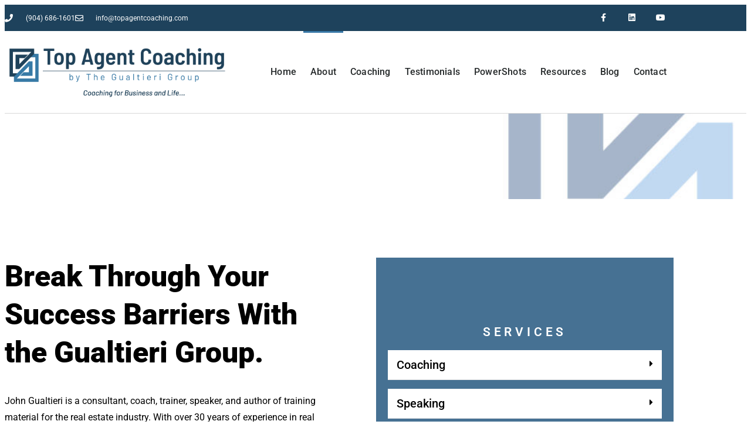

--- FILE ---
content_type: text/html; charset=UTF-8
request_url: https://topagentcoaching.com/about/
body_size: 19588
content:
<!doctype html>
<html lang="en-US">
<head>
	<meta charset="UTF-8">
<script>
var gform;gform||(document.addEventListener("gform_main_scripts_loaded",function(){gform.scriptsLoaded=!0}),document.addEventListener("gform/theme/scripts_loaded",function(){gform.themeScriptsLoaded=!0}),window.addEventListener("DOMContentLoaded",function(){gform.domLoaded=!0}),gform={domLoaded:!1,scriptsLoaded:!1,themeScriptsLoaded:!1,isFormEditor:()=>"function"==typeof InitializeEditor,callIfLoaded:function(o){return!(!gform.domLoaded||!gform.scriptsLoaded||!gform.themeScriptsLoaded&&!gform.isFormEditor()||(gform.isFormEditor()&&console.warn("The use of gform.initializeOnLoaded() is deprecated in the form editor context and will be removed in Gravity Forms 3.1."),o(),0))},initializeOnLoaded:function(o){gform.callIfLoaded(o)||(document.addEventListener("gform_main_scripts_loaded",()=>{gform.scriptsLoaded=!0,gform.callIfLoaded(o)}),document.addEventListener("gform/theme/scripts_loaded",()=>{gform.themeScriptsLoaded=!0,gform.callIfLoaded(o)}),window.addEventListener("DOMContentLoaded",()=>{gform.domLoaded=!0,gform.callIfLoaded(o)}))},hooks:{action:{},filter:{}},addAction:function(o,r,e,t){gform.addHook("action",o,r,e,t)},addFilter:function(o,r,e,t){gform.addHook("filter",o,r,e,t)},doAction:function(o){gform.doHook("action",o,arguments)},applyFilters:function(o){return gform.doHook("filter",o,arguments)},removeAction:function(o,r){gform.removeHook("action",o,r)},removeFilter:function(o,r,e){gform.removeHook("filter",o,r,e)},addHook:function(o,r,e,t,n){null==gform.hooks[o][r]&&(gform.hooks[o][r]=[]);var d=gform.hooks[o][r];null==n&&(n=r+"_"+d.length),gform.hooks[o][r].push({tag:n,callable:e,priority:t=null==t?10:t})},doHook:function(r,o,e){var t;if(e=Array.prototype.slice.call(e,1),null!=gform.hooks[r][o]&&((o=gform.hooks[r][o]).sort(function(o,r){return o.priority-r.priority}),o.forEach(function(o){"function"!=typeof(t=o.callable)&&(t=window[t]),"action"==r?t.apply(null,e):e[0]=t.apply(null,e)})),"filter"==r)return e[0]},removeHook:function(o,r,t,n){var e;null!=gform.hooks[o][r]&&(e=(e=gform.hooks[o][r]).filter(function(o,r,e){return!!(null!=n&&n!=o.tag||null!=t&&t!=o.priority)}),gform.hooks[o][r]=e)}});
</script>

	<meta name="viewport" content="width=device-width, initial-scale=1">
	<link rel="profile" href="https://gmpg.org/xfn/11">
	<meta name='robots' content='index, follow, max-image-preview:large, max-snippet:-1, max-video-preview:-1' />
	<style>img:is([sizes="auto" i], [sizes^="auto," i]) { contain-intrinsic-size: 3000px 1500px }</style>
	
<!-- Google Tag Manager for WordPress by gtm4wp.com -->
<script data-cfasync="false" data-pagespeed-no-defer>
	var gtm4wp_datalayer_name = "dataLayer";
	var dataLayer = dataLayer || [];
</script>
<!-- End Google Tag Manager for WordPress by gtm4wp.com -->
	<!-- This site is optimized with the Yoast SEO plugin v26.8 - https://yoast.com/product/yoast-seo-wordpress/ -->
	<title>Customized Real Estate Coaching Programs - Top Agent Coaching - About Us</title>
<link data-rocket-prefetch href="https://www.googletagmanager.com" rel="dns-prefetch"><link rel="preload" data-rocket-preload as="image" href="https://topagentcoaching.com/wp-content/uploads/2018/05/logobg.jpg" fetchpriority="high">
	<meta name="description" content="John Gualtieri develops customized, one-on-one real estate coaching programs to guide you through your real estate career. Contact Top Agent Coaching today." />
	<link rel="canonical" href="https://topagentcoaching.com/about/" />
	<meta property="og:locale" content="en_US" />
	<meta property="og:type" content="article" />
	<meta property="og:title" content="Customized Real Estate Coaching Programs - Top Agent Coaching - About Us" />
	<meta property="og:description" content="John Gualtieri develops customized, one-on-one real estate coaching programs to guide you through your real estate career. Contact Top Agent Coaching today." />
	<meta property="og:url" content="https://topagentcoaching.com/about/" />
	<meta property="og:site_name" content="Top Agent Coaching" />
	<meta property="article:publisher" content="https://www.facebook.com/gualtierigroup/" />
	<meta property="article:modified_time" content="2023-06-21T15:42:10+00:00" />
	<meta property="og:image" content="https://topagentcoaching.com/wp-content/uploads/2021/12/PowerShots-Logo-Rectangle-Color.jpg" />
	<meta name="twitter:card" content="summary_large_image" />
	<script type="application/ld+json" class="yoast-schema-graph">{"@context":"https://schema.org","@graph":[{"@type":"WebPage","@id":"https://topagentcoaching.com/about/","url":"https://topagentcoaching.com/about/","name":"Customized Real Estate Coaching Programs - Top Agent Coaching - About Us","isPartOf":{"@id":"https://topagentcoaching.com/#website"},"primaryImageOfPage":{"@id":"https://topagentcoaching.com/about/#primaryimage"},"image":{"@id":"https://topagentcoaching.com/about/#primaryimage"},"thumbnailUrl":"https://topagentcoaching.com/wp-content/uploads/2021/12/PowerShots-Logo-Rectangle-Color.jpg","datePublished":"2018-05-25T14:21:03+00:00","dateModified":"2023-06-21T15:42:10+00:00","description":"John Gualtieri develops customized, one-on-one real estate coaching programs to guide you through your real estate career. Contact Top Agent Coaching today.","breadcrumb":{"@id":"https://topagentcoaching.com/about/#breadcrumb"},"inLanguage":"en-US","potentialAction":[{"@type":"ReadAction","target":["https://topagentcoaching.com/about/"]}]},{"@type":"ImageObject","inLanguage":"en-US","@id":"https://topagentcoaching.com/about/#primaryimage","url":"https://topagentcoaching.com/wp-content/uploads/2021/12/PowerShots-Logo-Rectangle-Color.jpg","contentUrl":"https://topagentcoaching.com/wp-content/uploads/2021/12/PowerShots-Logo-Rectangle-Color.jpg","width":913,"height":533},{"@type":"BreadcrumbList","@id":"https://topagentcoaching.com/about/#breadcrumb","itemListElement":[{"@type":"ListItem","position":1,"name":"Home","item":"https://topagentcoaching.com/"},{"@type":"ListItem","position":2,"name":"About"}]},{"@type":"WebSite","@id":"https://topagentcoaching.com/#website","url":"https://topagentcoaching.com/","name":"Top Agent Coaching","description":"With more than 30 years of experience, John Gualtieri is a consultant, coach, trainer, speaker, and author of training material for both the real estate","publisher":{"@id":"https://topagentcoaching.com/#organization"},"potentialAction":[{"@type":"SearchAction","target":{"@type":"EntryPoint","urlTemplate":"https://topagentcoaching.com/?s={search_term_string}"},"query-input":{"@type":"PropertyValueSpecification","valueRequired":true,"valueName":"search_term_string"}}],"inLanguage":"en-US"},{"@type":"Organization","@id":"https://topagentcoaching.com/#organization","name":"Top Agent Coaching","url":"https://topagentcoaching.com/","logo":{"@type":"ImageObject","inLanguage":"en-US","@id":"https://topagentcoaching.com/#/schema/logo/image/","url":"https://topagentcoaching.com/wp-content/uploads/2018/06/Screen-Shot-2018-07-13-at-4.47.15-PM.png","contentUrl":"https://topagentcoaching.com/wp-content/uploads/2018/06/Screen-Shot-2018-07-13-at-4.47.15-PM.png","width":"1052","height":"270","caption":"Top Agent Coaching"},"image":{"@id":"https://topagentcoaching.com/#/schema/logo/image/"},"sameAs":["https://www.facebook.com/gualtierigroup/","https://www.instagram.com/thegualtierigroup/","https://www.youtube.com/channel/UCeMXFr4cGpEvuSQ8jBkcdaA/featured"]}]}</script>
	<!-- / Yoast SEO plugin. -->



<link rel="alternate" type="application/rss+xml" title="Top Agent Coaching &raquo; Feed" href="https://topagentcoaching.com/feed/" />
<link rel="alternate" type="application/rss+xml" title="Top Agent Coaching &raquo; Comments Feed" href="https://topagentcoaching.com/comments/feed/" />
<style id='global-styles-inline-css'>
:root{--wp--preset--aspect-ratio--square: 1;--wp--preset--aspect-ratio--4-3: 4/3;--wp--preset--aspect-ratio--3-4: 3/4;--wp--preset--aspect-ratio--3-2: 3/2;--wp--preset--aspect-ratio--2-3: 2/3;--wp--preset--aspect-ratio--16-9: 16/9;--wp--preset--aspect-ratio--9-16: 9/16;--wp--preset--color--black: #000000;--wp--preset--color--cyan-bluish-gray: #abb8c3;--wp--preset--color--white: #ffffff;--wp--preset--color--pale-pink: #f78da7;--wp--preset--color--vivid-red: #cf2e2e;--wp--preset--color--luminous-vivid-orange: #ff6900;--wp--preset--color--luminous-vivid-amber: #fcb900;--wp--preset--color--light-green-cyan: #7bdcb5;--wp--preset--color--vivid-green-cyan: #00d084;--wp--preset--color--pale-cyan-blue: #8ed1fc;--wp--preset--color--vivid-cyan-blue: #0693e3;--wp--preset--color--vivid-purple: #9b51e0;--wp--preset--gradient--vivid-cyan-blue-to-vivid-purple: linear-gradient(135deg,rgba(6,147,227,1) 0%,rgb(155,81,224) 100%);--wp--preset--gradient--light-green-cyan-to-vivid-green-cyan: linear-gradient(135deg,rgb(122,220,180) 0%,rgb(0,208,130) 100%);--wp--preset--gradient--luminous-vivid-amber-to-luminous-vivid-orange: linear-gradient(135deg,rgba(252,185,0,1) 0%,rgba(255,105,0,1) 100%);--wp--preset--gradient--luminous-vivid-orange-to-vivid-red: linear-gradient(135deg,rgba(255,105,0,1) 0%,rgb(207,46,46) 100%);--wp--preset--gradient--very-light-gray-to-cyan-bluish-gray: linear-gradient(135deg,rgb(238,238,238) 0%,rgb(169,184,195) 100%);--wp--preset--gradient--cool-to-warm-spectrum: linear-gradient(135deg,rgb(74,234,220) 0%,rgb(151,120,209) 20%,rgb(207,42,186) 40%,rgb(238,44,130) 60%,rgb(251,105,98) 80%,rgb(254,248,76) 100%);--wp--preset--gradient--blush-light-purple: linear-gradient(135deg,rgb(255,206,236) 0%,rgb(152,150,240) 100%);--wp--preset--gradient--blush-bordeaux: linear-gradient(135deg,rgb(254,205,165) 0%,rgb(254,45,45) 50%,rgb(107,0,62) 100%);--wp--preset--gradient--luminous-dusk: linear-gradient(135deg,rgb(255,203,112) 0%,rgb(199,81,192) 50%,rgb(65,88,208) 100%);--wp--preset--gradient--pale-ocean: linear-gradient(135deg,rgb(255,245,203) 0%,rgb(182,227,212) 50%,rgb(51,167,181) 100%);--wp--preset--gradient--electric-grass: linear-gradient(135deg,rgb(202,248,128) 0%,rgb(113,206,126) 100%);--wp--preset--gradient--midnight: linear-gradient(135deg,rgb(2,3,129) 0%,rgb(40,116,252) 100%);--wp--preset--font-size--small: 13px;--wp--preset--font-size--medium: 20px;--wp--preset--font-size--large: 36px;--wp--preset--font-size--x-large: 42px;--wp--preset--spacing--20: 0.44rem;--wp--preset--spacing--30: 0.67rem;--wp--preset--spacing--40: 1rem;--wp--preset--spacing--50: 1.5rem;--wp--preset--spacing--60: 2.25rem;--wp--preset--spacing--70: 3.38rem;--wp--preset--spacing--80: 5.06rem;--wp--preset--shadow--natural: 6px 6px 9px rgba(0, 0, 0, 0.2);--wp--preset--shadow--deep: 12px 12px 50px rgba(0, 0, 0, 0.4);--wp--preset--shadow--sharp: 6px 6px 0px rgba(0, 0, 0, 0.2);--wp--preset--shadow--outlined: 6px 6px 0px -3px rgba(255, 255, 255, 1), 6px 6px rgba(0, 0, 0, 1);--wp--preset--shadow--crisp: 6px 6px 0px rgba(0, 0, 0, 1);}:root { --wp--style--global--content-size: 800px;--wp--style--global--wide-size: 1200px; }:where(body) { margin: 0; }.wp-site-blocks > .alignleft { float: left; margin-right: 2em; }.wp-site-blocks > .alignright { float: right; margin-left: 2em; }.wp-site-blocks > .aligncenter { justify-content: center; margin-left: auto; margin-right: auto; }:where(.wp-site-blocks) > * { margin-block-start: 24px; margin-block-end: 0; }:where(.wp-site-blocks) > :first-child { margin-block-start: 0; }:where(.wp-site-blocks) > :last-child { margin-block-end: 0; }:root { --wp--style--block-gap: 24px; }:root :where(.is-layout-flow) > :first-child{margin-block-start: 0;}:root :where(.is-layout-flow) > :last-child{margin-block-end: 0;}:root :where(.is-layout-flow) > *{margin-block-start: 24px;margin-block-end: 0;}:root :where(.is-layout-constrained) > :first-child{margin-block-start: 0;}:root :where(.is-layout-constrained) > :last-child{margin-block-end: 0;}:root :where(.is-layout-constrained) > *{margin-block-start: 24px;margin-block-end: 0;}:root :where(.is-layout-flex){gap: 24px;}:root :where(.is-layout-grid){gap: 24px;}.is-layout-flow > .alignleft{float: left;margin-inline-start: 0;margin-inline-end: 2em;}.is-layout-flow > .alignright{float: right;margin-inline-start: 2em;margin-inline-end: 0;}.is-layout-flow > .aligncenter{margin-left: auto !important;margin-right: auto !important;}.is-layout-constrained > .alignleft{float: left;margin-inline-start: 0;margin-inline-end: 2em;}.is-layout-constrained > .alignright{float: right;margin-inline-start: 2em;margin-inline-end: 0;}.is-layout-constrained > .aligncenter{margin-left: auto !important;margin-right: auto !important;}.is-layout-constrained > :where(:not(.alignleft):not(.alignright):not(.alignfull)){max-width: var(--wp--style--global--content-size);margin-left: auto !important;margin-right: auto !important;}.is-layout-constrained > .alignwide{max-width: var(--wp--style--global--wide-size);}body .is-layout-flex{display: flex;}.is-layout-flex{flex-wrap: wrap;align-items: center;}.is-layout-flex > :is(*, div){margin: 0;}body .is-layout-grid{display: grid;}.is-layout-grid > :is(*, div){margin: 0;}body{padding-top: 0px;padding-right: 0px;padding-bottom: 0px;padding-left: 0px;}a:where(:not(.wp-element-button)){text-decoration: underline;}:root :where(.wp-element-button, .wp-block-button__link){background-color: #32373c;border-width: 0;color: #fff;font-family: inherit;font-size: inherit;line-height: inherit;padding: calc(0.667em + 2px) calc(1.333em + 2px);text-decoration: none;}.has-black-color{color: var(--wp--preset--color--black) !important;}.has-cyan-bluish-gray-color{color: var(--wp--preset--color--cyan-bluish-gray) !important;}.has-white-color{color: var(--wp--preset--color--white) !important;}.has-pale-pink-color{color: var(--wp--preset--color--pale-pink) !important;}.has-vivid-red-color{color: var(--wp--preset--color--vivid-red) !important;}.has-luminous-vivid-orange-color{color: var(--wp--preset--color--luminous-vivid-orange) !important;}.has-luminous-vivid-amber-color{color: var(--wp--preset--color--luminous-vivid-amber) !important;}.has-light-green-cyan-color{color: var(--wp--preset--color--light-green-cyan) !important;}.has-vivid-green-cyan-color{color: var(--wp--preset--color--vivid-green-cyan) !important;}.has-pale-cyan-blue-color{color: var(--wp--preset--color--pale-cyan-blue) !important;}.has-vivid-cyan-blue-color{color: var(--wp--preset--color--vivid-cyan-blue) !important;}.has-vivid-purple-color{color: var(--wp--preset--color--vivid-purple) !important;}.has-black-background-color{background-color: var(--wp--preset--color--black) !important;}.has-cyan-bluish-gray-background-color{background-color: var(--wp--preset--color--cyan-bluish-gray) !important;}.has-white-background-color{background-color: var(--wp--preset--color--white) !important;}.has-pale-pink-background-color{background-color: var(--wp--preset--color--pale-pink) !important;}.has-vivid-red-background-color{background-color: var(--wp--preset--color--vivid-red) !important;}.has-luminous-vivid-orange-background-color{background-color: var(--wp--preset--color--luminous-vivid-orange) !important;}.has-luminous-vivid-amber-background-color{background-color: var(--wp--preset--color--luminous-vivid-amber) !important;}.has-light-green-cyan-background-color{background-color: var(--wp--preset--color--light-green-cyan) !important;}.has-vivid-green-cyan-background-color{background-color: var(--wp--preset--color--vivid-green-cyan) !important;}.has-pale-cyan-blue-background-color{background-color: var(--wp--preset--color--pale-cyan-blue) !important;}.has-vivid-cyan-blue-background-color{background-color: var(--wp--preset--color--vivid-cyan-blue) !important;}.has-vivid-purple-background-color{background-color: var(--wp--preset--color--vivid-purple) !important;}.has-black-border-color{border-color: var(--wp--preset--color--black) !important;}.has-cyan-bluish-gray-border-color{border-color: var(--wp--preset--color--cyan-bluish-gray) !important;}.has-white-border-color{border-color: var(--wp--preset--color--white) !important;}.has-pale-pink-border-color{border-color: var(--wp--preset--color--pale-pink) !important;}.has-vivid-red-border-color{border-color: var(--wp--preset--color--vivid-red) !important;}.has-luminous-vivid-orange-border-color{border-color: var(--wp--preset--color--luminous-vivid-orange) !important;}.has-luminous-vivid-amber-border-color{border-color: var(--wp--preset--color--luminous-vivid-amber) !important;}.has-light-green-cyan-border-color{border-color: var(--wp--preset--color--light-green-cyan) !important;}.has-vivid-green-cyan-border-color{border-color: var(--wp--preset--color--vivid-green-cyan) !important;}.has-pale-cyan-blue-border-color{border-color: var(--wp--preset--color--pale-cyan-blue) !important;}.has-vivid-cyan-blue-border-color{border-color: var(--wp--preset--color--vivid-cyan-blue) !important;}.has-vivid-purple-border-color{border-color: var(--wp--preset--color--vivid-purple) !important;}.has-vivid-cyan-blue-to-vivid-purple-gradient-background{background: var(--wp--preset--gradient--vivid-cyan-blue-to-vivid-purple) !important;}.has-light-green-cyan-to-vivid-green-cyan-gradient-background{background: var(--wp--preset--gradient--light-green-cyan-to-vivid-green-cyan) !important;}.has-luminous-vivid-amber-to-luminous-vivid-orange-gradient-background{background: var(--wp--preset--gradient--luminous-vivid-amber-to-luminous-vivid-orange) !important;}.has-luminous-vivid-orange-to-vivid-red-gradient-background{background: var(--wp--preset--gradient--luminous-vivid-orange-to-vivid-red) !important;}.has-very-light-gray-to-cyan-bluish-gray-gradient-background{background: var(--wp--preset--gradient--very-light-gray-to-cyan-bluish-gray) !important;}.has-cool-to-warm-spectrum-gradient-background{background: var(--wp--preset--gradient--cool-to-warm-spectrum) !important;}.has-blush-light-purple-gradient-background{background: var(--wp--preset--gradient--blush-light-purple) !important;}.has-blush-bordeaux-gradient-background{background: var(--wp--preset--gradient--blush-bordeaux) !important;}.has-luminous-dusk-gradient-background{background: var(--wp--preset--gradient--luminous-dusk) !important;}.has-pale-ocean-gradient-background{background: var(--wp--preset--gradient--pale-ocean) !important;}.has-electric-grass-gradient-background{background: var(--wp--preset--gradient--electric-grass) !important;}.has-midnight-gradient-background{background: var(--wp--preset--gradient--midnight) !important;}.has-small-font-size{font-size: var(--wp--preset--font-size--small) !important;}.has-medium-font-size{font-size: var(--wp--preset--font-size--medium) !important;}.has-large-font-size{font-size: var(--wp--preset--font-size--large) !important;}.has-x-large-font-size{font-size: var(--wp--preset--font-size--x-large) !important;}
:root :where(.wp-block-pullquote){font-size: 1.5em;line-height: 1.6;}
</style>
<link rel='stylesheet' id='wp-components-css' href='https://topagentcoaching.com/wp-includes/css/dist/components/style.min.css' media='all' />
<link rel='stylesheet' id='godaddy-styles-css' href='https://topagentcoaching.com/wp-content/mu-plugins/vendor/wpex/godaddy-launch/includes/Dependencies/GoDaddy/Styles/build/latest.css' media='all' />
<link rel='stylesheet' id='elementor-frontend-css' href='https://topagentcoaching.com/wp-content/plugins/elementor/assets/css/frontend.min.css' media='all' />
<link rel='stylesheet' id='widget-icon-list-css' href='https://topagentcoaching.com/wp-content/plugins/elementor/assets/css/widget-icon-list.min.css' media='all' />
<link rel='stylesheet' id='widget-social-icons-css' href='https://topagentcoaching.com/wp-content/plugins/elementor/assets/css/widget-social-icons.min.css' media='all' />
<link rel='stylesheet' id='e-apple-webkit-css' href='https://topagentcoaching.com/wp-content/plugins/elementor/assets/css/conditionals/apple-webkit.min.css' media='all' />
<link rel='stylesheet' id='widget-image-css' href='https://topagentcoaching.com/wp-content/plugins/elementor/assets/css/widget-image.min.css' media='all' />
<link rel='stylesheet' id='widget-nav-menu-css' href='https://topagentcoaching.com/wp-content/plugins/elementor-pro/assets/css/widget-nav-menu.min.css' media='all' />
<link rel='stylesheet' id='widget-heading-css' href='https://topagentcoaching.com/wp-content/plugins/elementor/assets/css/widget-heading.min.css' media='all' />
<link rel='stylesheet' id='elementor-icons-css' href='https://topagentcoaching.com/wp-content/plugins/elementor/assets/lib/eicons/css/elementor-icons.min.css' media='all' />
<link rel='stylesheet' id='elementor-post-466-css' href='https://topagentcoaching.com/wp-content/uploads/elementor/css/post-466.css' media='all' />
<link rel='stylesheet' id='font-awesome-5-all-css' href='https://topagentcoaching.com/wp-content/plugins/elementor/assets/lib/font-awesome/css/all.min.css' media='all' />
<link rel='stylesheet' id='font-awesome-4-shim-css' href='https://topagentcoaching.com/wp-content/plugins/elementor/assets/lib/font-awesome/css/v4-shims.min.css' media='all' />
<link rel='stylesheet' id='widget-spacer-css' href='https://topagentcoaching.com/wp-content/plugins/elementor/assets/css/widget-spacer.min.css' media='all' />
<link rel='stylesheet' id='widget-toggle-css' href='https://topagentcoaching.com/wp-content/plugins/elementor/assets/css/widget-toggle.min.css' media='all' />
<link rel='stylesheet' id='widget-divider-css' href='https://topagentcoaching.com/wp-content/plugins/elementor/assets/css/widget-divider.min.css' media='all' />
<link rel='stylesheet' id='widget-icon-box-css' href='https://topagentcoaching.com/wp-content/plugins/elementor/assets/css/widget-icon-box.min.css' media='all' />
<link rel='stylesheet' id='widget-blockquote-css' href='https://topagentcoaching.com/wp-content/plugins/elementor-pro/assets/css/widget-blockquote.min.css' media='all' />
<link rel='stylesheet' id='elementor-icons-shared-0-css' href='https://topagentcoaching.com/wp-content/plugins/elementor/assets/lib/font-awesome/css/fontawesome.min.css' media='all' />
<link rel='stylesheet' id='elementor-icons-fa-brands-css' href='https://topagentcoaching.com/wp-content/plugins/elementor/assets/lib/font-awesome/css/brands.min.css' media='all' />
<link rel='stylesheet' id='elementor-post-114-css' href='https://topagentcoaching.com/wp-content/uploads/elementor/css/post-114.css' media='all' />
<link rel='stylesheet' id='elementor-post-226-css' href='https://topagentcoaching.com/wp-content/uploads/elementor/css/post-226.css' media='all' />
<link rel='stylesheet' id='elementor-post-227-css' href='https://topagentcoaching.com/wp-content/uploads/elementor/css/post-227.css' media='all' />
<link rel='stylesheet' id='eael-general-css' href='https://topagentcoaching.com/wp-content/plugins/essential-addons-for-elementor-lite/assets/front-end/css/view/general.min.css' media='all' />
<link rel='stylesheet' id='elementor-gf-local-roboto-css' href='https://topagentcoaching.com/wp-content/uploads/elementor/google-fonts/css/roboto.css' media='all' />
<link rel='stylesheet' id='elementor-gf-local-robotoslab-css' href='https://topagentcoaching.com/wp-content/uploads/elementor/google-fonts/css/robotoslab.css' media='all' />
<link rel='stylesheet' id='elementor-gf-local-robotocondensed-css' href='https://topagentcoaching.com/wp-content/uploads/elementor/google-fonts/css/robotocondensed.css' media='all' />
<link rel='stylesheet' id='elementor-icons-fa-solid-css' href='https://topagentcoaching.com/wp-content/plugins/elementor/assets/lib/font-awesome/css/solid.min.css' media='all' />
<script src="https://topagentcoaching.com/wp-includes/js/jquery/jquery.min.js" id="jquery-core-js"></script>
<script src="https://topagentcoaching.com/wp-includes/js/jquery/jquery-migrate.min.js" id="jquery-migrate-js"></script>
<script src="https://topagentcoaching.com/wp-content/plugins/elementor/assets/lib/font-awesome/js/v4-shims.min.js" id="font-awesome-4-shim-js"></script>
<link rel="https://api.w.org/" href="https://topagentcoaching.com/wp-json/" /><link rel="alternate" title="JSON" type="application/json" href="https://topagentcoaching.com/wp-json/wp/v2/pages/114" /><link rel="EditURI" type="application/rsd+xml" title="RSD" href="https://topagentcoaching.com/xmlrpc.php?rsd" />
<meta name="generator" content="WordPress 6.8.3" />
<link rel='shortlink' href='https://topagentcoaching.com/?p=114' />
<link rel="alternate" title="oEmbed (JSON)" type="application/json+oembed" href="https://topagentcoaching.com/wp-json/oembed/1.0/embed?url=https%3A%2F%2Ftopagentcoaching.com%2Fabout%2F" />
<link rel="alternate" title="oEmbed (XML)" type="text/xml+oembed" href="https://topagentcoaching.com/wp-json/oembed/1.0/embed?url=https%3A%2F%2Ftopagentcoaching.com%2Fabout%2F&#038;format=xml" />

<!-- Google Tag Manager for WordPress by gtm4wp.com -->
<!-- GTM Container placement set to automatic -->
<script data-cfasync="false" data-pagespeed-no-defer>
	var dataLayer_content = {"pagePostType":"page","pagePostType2":"single-page","pagePostAuthor":"debaseinstall"};
	dataLayer.push( dataLayer_content );
</script>
<script data-cfasync="false" data-pagespeed-no-defer>
(function(w,d,s,l,i){w[l]=w[l]||[];w[l].push({'gtm.start':
new Date().getTime(),event:'gtm.js'});var f=d.getElementsByTagName(s)[0],
j=d.createElement(s),dl=l!='dataLayer'?'&l='+l:'';j.async=true;j.src=
'//www.googletagmanager.com/gtm.js?id='+i+dl;f.parentNode.insertBefore(j,f);
})(window,document,'script','dataLayer','GTM-WB6NKJV');
</script>
<!-- End Google Tag Manager for WordPress by gtm4wp.com --><meta name="generator" content="Elementor 3.34.3; features: additional_custom_breakpoints; settings: css_print_method-external, google_font-enabled, font_display-auto">
			<style>
				.e-con.e-parent:nth-of-type(n+4):not(.e-lazyloaded):not(.e-no-lazyload),
				.e-con.e-parent:nth-of-type(n+4):not(.e-lazyloaded):not(.e-no-lazyload) * {
					background-image: none !important;
				}
				@media screen and (max-height: 1024px) {
					.e-con.e-parent:nth-of-type(n+3):not(.e-lazyloaded):not(.e-no-lazyload),
					.e-con.e-parent:nth-of-type(n+3):not(.e-lazyloaded):not(.e-no-lazyload) * {
						background-image: none !important;
					}
				}
				@media screen and (max-height: 640px) {
					.e-con.e-parent:nth-of-type(n+2):not(.e-lazyloaded):not(.e-no-lazyload),
					.e-con.e-parent:nth-of-type(n+2):not(.e-lazyloaded):not(.e-no-lazyload) * {
						background-image: none !important;
					}
				}
			</style>
			<meta name="generator" content="WP Rocket 3.20.3" data-wpr-features="wpr_preconnect_external_domains wpr_oci wpr_desktop" /></head>
<body class="wp-singular page-template page-template-template-blank-4 page-template-template-blank-4-php page page-id-114 wp-embed-responsive wp-theme-hello-elementor non-logged-in hello-elementor-default elementor-default elementor-kit-466 elementor-page elementor-page-114">


<!-- GTM Container placement set to automatic -->
<!-- Google Tag Manager (noscript) -->
				<noscript><iframe src="https://www.googletagmanager.com/ns.html?id=GTM-WB6NKJV" height="0" width="0" style="display:none;visibility:hidden" aria-hidden="true"></iframe></noscript>
<!-- End Google Tag Manager (noscript) -->

		<header  data-elementor-type="header" data-elementor-id="226" class="elementor elementor-226 elementor-location-header" data-elementor-post-type="elementor_library">
					<section class="elementor-section elementor-top-section elementor-element elementor-element-ee5b1d9 elementor-section-height-min-height elementor-section-content-middle elementor-section-boxed elementor-section-height-default elementor-section-items-middle" data-id="ee5b1d9" data-element_type="section" data-settings="{&quot;background_background&quot;:&quot;classic&quot;}">
						<div  class="elementor-container elementor-column-gap-no">
					<div class="elementor-column elementor-col-50 elementor-top-column elementor-element elementor-element-61ce564b" data-id="61ce564b" data-element_type="column">
			<div class="elementor-widget-wrap elementor-element-populated">
						<div class="elementor-element elementor-element-768ad510 elementor-icon-list--layout-inline elementor-mobile-align-center elementor-hidden-phone elementor-list-item-link-full_width elementor-widget elementor-widget-icon-list" data-id="768ad510" data-element_type="widget" data-widget_type="icon-list.default">
				<div class="elementor-widget-container">
							<ul class="elementor-icon-list-items elementor-inline-items">
							<li class="elementor-icon-list-item elementor-inline-item">
											<a href="tel:(904)686-1601">

												<span class="elementor-icon-list-icon">
																<i class="fa fa-phone" aria-hidden="true"></i>
													</span>
										<span class="elementor-icon-list-text">(904) 686-1601</span>
											</a>
									</li>
								<li class="elementor-icon-list-item elementor-inline-item">
											<a href="mailto:info@topagentcoaching.com">

												<span class="elementor-icon-list-icon">
																<i class="fa fa-envelope-o" aria-hidden="true"></i>
													</span>
										<span class="elementor-icon-list-text">info@topagentcoaching.com</span>
											</a>
									</li>
						</ul>
						</div>
				</div>
					</div>
		</div>
				<div class="elementor-column elementor-col-50 elementor-top-column elementor-element elementor-element-51046ec2" data-id="51046ec2" data-element_type="column">
			<div class="elementor-widget-wrap elementor-element-populated">
						<div class="elementor-element elementor-element-711be918 e-grid-align-right elementor-shape-square e-grid-align-mobile-center elementor-grid-0 elementor-widget elementor-widget-social-icons" data-id="711be918" data-element_type="widget" data-widget_type="social-icons.default">
				<div class="elementor-widget-container">
							<div class="elementor-social-icons-wrapper elementor-grid" role="list">
							<span class="elementor-grid-item" role="listitem">
					<a class="elementor-icon elementor-social-icon elementor-social-icon-facebook-f elementor-repeater-item-5646027" href="https://www.facebook.com/gualtierigroup/" target="_blank">
						<span class="elementor-screen-only">Facebook-f</span>
						<i aria-hidden="true" class="fab fa-facebook-f"></i>					</a>
				</span>
							<span class="elementor-grid-item" role="listitem">
					<a class="elementor-icon elementor-social-icon elementor-social-icon-linkedin elementor-repeater-item-72bc942" href="https://www.linkedin.com/in/john-gualtieri-401880/" target="_blank">
						<span class="elementor-screen-only">Linkedin</span>
						<i aria-hidden="true" class="fab fa-linkedin"></i>					</a>
				</span>
							<span class="elementor-grid-item" role="listitem">
					<a class="elementor-icon elementor-social-icon elementor-social-icon-youtube elementor-repeater-item-4b27cd1" href="https://www.youtube.com/channel/UCIqHsVitGCJft1Ce9cxWG5w" target="_blank">
						<span class="elementor-screen-only">Youtube</span>
						<i aria-hidden="true" class="fab fa-youtube"></i>					</a>
				</span>
					</div>
						</div>
				</div>
					</div>
		</div>
					</div>
		</section>
				<section class="elementor-section elementor-top-section elementor-element elementor-element-1fd02a4c elementor-section-content-middle elementor-section-boxed elementor-section-height-default elementor-section-height-default" data-id="1fd02a4c" data-element_type="section" data-settings="{&quot;background_background&quot;:&quot;classic&quot;}">
						<div  class="elementor-container elementor-column-gap-no">
					<div class="elementor-column elementor-col-50 elementor-top-column elementor-element elementor-element-6d3da262" data-id="6d3da262" data-element_type="column">
			<div class="elementor-widget-wrap elementor-element-populated">
						<div class="elementor-element elementor-element-5d7dc111 elementor-widget elementor-widget-image" data-id="5d7dc111" data-element_type="widget" data-widget_type="image.default">
				<div class="elementor-widget-container">
																<a href="/">
							<img fetchpriority="high" width="1052" height="270" src="https://topagentcoaching.com/wp-content/uploads/2018/06/Screen-Shot-2018-07-13-at-4.47.15-PM.png" class="attachment-full size-full wp-image-259" alt="" srcset="https://topagentcoaching.com/wp-content/uploads/2018/06/Screen-Shot-2018-07-13-at-4.47.15-PM.png 1052w, https://topagentcoaching.com/wp-content/uploads/2018/06/Screen-Shot-2018-07-13-at-4.47.15-PM-300x77.png 300w, https://topagentcoaching.com/wp-content/uploads/2018/06/Screen-Shot-2018-07-13-at-4.47.15-PM-768x197.png 768w, https://topagentcoaching.com/wp-content/uploads/2018/06/Screen-Shot-2018-07-13-at-4.47.15-PM-1024x263.png 1024w, https://topagentcoaching.com/wp-content/uploads/2018/06/Screen-Shot-2018-07-13-at-4.47.15-PM-100x26.png 100w, https://topagentcoaching.com/wp-content/uploads/2018/06/Screen-Shot-2018-07-13-at-4.47.15-PM-846x217.png 846w" sizes="(max-width: 1052px) 100vw, 1052px" />								</a>
															</div>
				</div>
					</div>
		</div>
				<div class="elementor-column elementor-col-50 elementor-top-column elementor-element elementor-element-676f5be5" data-id="676f5be5" data-element_type="column">
			<div class="elementor-widget-wrap elementor-element-populated">
						<div class="elementor-element elementor-element-59243cfe elementor-nav-menu__align-end elementor-nav-menu--stretch elementor-nav-menu--dropdown-tablet elementor-nav-menu__text-align-aside elementor-nav-menu--toggle elementor-nav-menu--burger elementor-widget elementor-widget-nav-menu" data-id="59243cfe" data-element_type="widget" data-settings="{&quot;full_width&quot;:&quot;stretch&quot;,&quot;layout&quot;:&quot;horizontal&quot;,&quot;submenu_icon&quot;:{&quot;value&quot;:&quot;&lt;i class=\&quot;fas fa-caret-down\&quot; aria-hidden=\&quot;true\&quot;&gt;&lt;\/i&gt;&quot;,&quot;library&quot;:&quot;fa-solid&quot;},&quot;toggle&quot;:&quot;burger&quot;}" data-widget_type="nav-menu.default">
				<div class="elementor-widget-container">
								<nav aria-label="Menu" class="elementor-nav-menu--main elementor-nav-menu__container elementor-nav-menu--layout-horizontal e--pointer-overline e--animation-slide">
				<ul id="menu-1-59243cfe" class="elementor-nav-menu"><li class="menu-item menu-item-type-post_type menu-item-object-page menu-item-home menu-item-339"><a href="https://topagentcoaching.com/" class="elementor-item">Home</a></li>
<li class="menu-item menu-item-type-post_type menu-item-object-page current-menu-item page_item page-item-114 current_page_item menu-item-121"><a href="https://topagentcoaching.com/about/" aria-current="page" class="elementor-item elementor-item-active">About</a></li>
<li class="menu-item menu-item-type-post_type menu-item-object-page menu-item-223"><a href="https://topagentcoaching.com/coaching/" class="elementor-item">Coaching</a></li>
<li class="menu-item menu-item-type-post_type menu-item-object-page menu-item-120"><a href="https://topagentcoaching.com/testimonials/" class="elementor-item">Testimonials</a></li>
<li class="menu-item menu-item-type-post_type menu-item-object-page menu-item-119"><a href="https://topagentcoaching.com/power-shots/" class="elementor-item">PowerShots</a></li>
<li class="menu-item menu-item-type-post_type menu-item-object-page menu-item-118"><a href="https://topagentcoaching.com/resources/" class="elementor-item">Resources</a></li>
<li class="menu-item menu-item-type-post_type menu-item-object-page menu-item-755"><a href="https://topagentcoaching.com/blog/" class="elementor-item">Blog</a></li>
<li class="menu-item menu-item-type-post_type menu-item-object-page menu-item-106"><a href="https://topagentcoaching.com/contact/" class="elementor-item">Contact</a></li>
</ul>			</nav>
					<div class="elementor-menu-toggle" role="button" tabindex="0" aria-label="Menu Toggle" aria-expanded="false">
			<i aria-hidden="true" role="presentation" class="elementor-menu-toggle__icon--open eicon-menu-bar"></i><i aria-hidden="true" role="presentation" class="elementor-menu-toggle__icon--close eicon-close"></i>		</div>
					<nav class="elementor-nav-menu--dropdown elementor-nav-menu__container" aria-hidden="true">
				<ul id="menu-2-59243cfe" class="elementor-nav-menu"><li class="menu-item menu-item-type-post_type menu-item-object-page menu-item-home menu-item-339"><a href="https://topagentcoaching.com/" class="elementor-item" tabindex="-1">Home</a></li>
<li class="menu-item menu-item-type-post_type menu-item-object-page current-menu-item page_item page-item-114 current_page_item menu-item-121"><a href="https://topagentcoaching.com/about/" aria-current="page" class="elementor-item elementor-item-active" tabindex="-1">About</a></li>
<li class="menu-item menu-item-type-post_type menu-item-object-page menu-item-223"><a href="https://topagentcoaching.com/coaching/" class="elementor-item" tabindex="-1">Coaching</a></li>
<li class="menu-item menu-item-type-post_type menu-item-object-page menu-item-120"><a href="https://topagentcoaching.com/testimonials/" class="elementor-item" tabindex="-1">Testimonials</a></li>
<li class="menu-item menu-item-type-post_type menu-item-object-page menu-item-119"><a href="https://topagentcoaching.com/power-shots/" class="elementor-item" tabindex="-1">PowerShots</a></li>
<li class="menu-item menu-item-type-post_type menu-item-object-page menu-item-118"><a href="https://topagentcoaching.com/resources/" class="elementor-item" tabindex="-1">Resources</a></li>
<li class="menu-item menu-item-type-post_type menu-item-object-page menu-item-755"><a href="https://topagentcoaching.com/blog/" class="elementor-item" tabindex="-1">Blog</a></li>
<li class="menu-item menu-item-type-post_type menu-item-object-page menu-item-106"><a href="https://topagentcoaching.com/contact/" class="elementor-item" tabindex="-1">Contact</a></li>
</ul>			</nav>
						</div>
				</div>
					</div>
		</div>
					</div>
		</section>
				</header>
		
<main  id="content" class="site-main post-114 page type-page status-publish hentry">

	
	<div  class="page-content">
				<div  data-elementor-type="wp-post" data-elementor-id="114" class="elementor elementor-114" data-elementor-post-type="page">
						<section class="elementor-section elementor-top-section elementor-element elementor-element-e3850fe elementor-section-boxed elementor-section-height-default elementor-section-height-default" data-id="e3850fe" data-element_type="section" data-settings="{&quot;background_background&quot;:&quot;classic&quot;}">
							<div class="elementor-background-overlay"></div>
							<div class="elementor-container elementor-column-gap-default">
					<div class="elementor-column elementor-col-100 elementor-top-column elementor-element elementor-element-b59e3cd" data-id="b59e3cd" data-element_type="column">
			<div class="elementor-widget-wrap elementor-element-populated">
						<div class="elementor-element elementor-element-be2eeb6 elementor-widget elementor-widget-heading" data-id="be2eeb6" data-element_type="widget" data-widget_type="heading.default">
				<div class="elementor-widget-container">
					<h2 class="elementor-heading-title elementor-size-default">ABOUT</h2>				</div>
				</div>
					</div>
		</div>
					</div>
		</section>
				<section class="elementor-section elementor-top-section elementor-element elementor-element-32d0b197 elementor-section-content-middle elementor-section-boxed elementor-section-height-default elementor-section-height-default" data-id="32d0b197" data-element_type="section" data-settings="{&quot;background_background&quot;:&quot;classic&quot;}">
						<div class="elementor-container elementor-column-gap-no">
					<div class="elementor-column elementor-col-50 elementor-top-column elementor-element elementor-element-7705abbc" data-id="7705abbc" data-element_type="column">
			<div class="elementor-widget-wrap elementor-element-populated">
						<div class="elementor-element elementor-element-38bf317f elementor-widget elementor-widget-heading" data-id="38bf317f" data-element_type="widget" data-widget_type="heading.default">
				<div class="elementor-widget-container">
					<h5 class="elementor-heading-title elementor-size-default">Break Through Your Success Barriers With the Gualtieri Group.
</h5>				</div>
				</div>
				<div class="elementor-element elementor-element-63986fa7 elementor-widget elementor-widget-text-editor" data-id="63986fa7" data-element_type="widget" data-widget_type="text-editor.default">
				<div class="elementor-widget-container">
									<p><span style="font-weight: 400;">John Gualtieri is a consultant, coach, trainer, speaker, and author of training material for the real estate industry. With over 30 years of experience in real estate, he understands what it takes to be successful in this industry. The Gualtieri Group’s real estate coaching programs will give you the resources and knowledge to improve your productivity, profitability and quality of life.</span></p>								</div>
				</div>
				<div class="elementor-element elementor-element-bb523ad elementor-align-left elementor-tablet-align-right elementor-mobile-align-justify elementor-widget elementor-widget-button" data-id="bb523ad" data-element_type="widget" data-widget_type="button.default">
				<div class="elementor-widget-container">
									<div class="elementor-button-wrapper">
					<a class="elementor-button elementor-button-link elementor-size-sm" href="/contact">
						<span class="elementor-button-content-wrapper">
									<span class="elementor-button-text">CONTACT US TODAY!</span>
					</span>
					</a>
				</div>
								</div>
				</div>
				<div class="elementor-element elementor-element-b23f445 elementor-widget elementor-widget-spacer" data-id="b23f445" data-element_type="widget" data-widget_type="spacer.default">
				<div class="elementor-widget-container">
							<div class="elementor-spacer">
			<div class="elementor-spacer-inner"></div>
		</div>
						</div>
				</div>
					</div>
		</div>
				<div class="elementor-column elementor-col-50 elementor-top-column elementor-element elementor-element-54ec215" data-id="54ec215" data-element_type="column" data-settings="{&quot;background_background&quot;:&quot;classic&quot;}">
			<div class="elementor-widget-wrap elementor-element-populated">
						<div class="elementor-element elementor-element-148ee07 elementor-widget elementor-widget-heading" data-id="148ee07" data-element_type="widget" data-widget_type="heading.default">
				<div class="elementor-widget-container">
					<h6 class="elementor-heading-title elementor-size-default">Services</h6>				</div>
				</div>
				<div class="elementor-element elementor-element-5cdd4f19 elementor-widget elementor-widget-toggle" data-id="5cdd4f19" data-element_type="widget" data-widget_type="toggle.default">
				<div class="elementor-widget-container">
							<div class="elementor-toggle">
							<div class="elementor-toggle-item">
					<div id="elementor-tab-title-1551" class="elementor-tab-title" data-tab="1" role="button" aria-controls="elementor-tab-content-1551" aria-expanded="false">
												<span class="elementor-toggle-icon elementor-toggle-icon-right" aria-hidden="true">
															<span class="elementor-toggle-icon-closed"><i class="fas fa-caret-right"></i></span>
								<span class="elementor-toggle-icon-opened"><i class="elementor-toggle-icon-opened fas fa-caret-up"></i></span>
													</span>
												<a class="elementor-toggle-title" tabindex="0">Coaching</a>
					</div>

					<div id="elementor-tab-content-1551" class="elementor-tab-content elementor-clearfix" data-tab="1" role="region" aria-labelledby="elementor-tab-title-1551"><p><span style="font-weight: 400;">John offers two individual coaching programs, plus one for teams. If you would like to create a group coaching program for your company, he will customize one that will meet your needs.</span></p><p><a style="color: white; background: grey; padding: 10px; border-radius: 4px; display: inline-block;" href="/coaching">LEARN ABOUT COACHING</a></p></div>
				</div>
							<div class="elementor-toggle-item">
					<div id="elementor-tab-title-1552" class="elementor-tab-title" data-tab="2" role="button" aria-controls="elementor-tab-content-1552" aria-expanded="false">
												<span class="elementor-toggle-icon elementor-toggle-icon-right" aria-hidden="true">
															<span class="elementor-toggle-icon-closed"><i class="fas fa-caret-right"></i></span>
								<span class="elementor-toggle-icon-opened"><i class="elementor-toggle-icon-opened fas fa-caret-up"></i></span>
													</span>
												<a class="elementor-toggle-title" tabindex="0">Speaking</a>
					</div>

					<div id="elementor-tab-content-1552" class="elementor-tab-content elementor-clearfix" data-tab="2" role="region" aria-labelledby="elementor-tab-title-1552"><p><span style="font-weight: 400;">John is available as a speaker for all real estate specific events.  </span><br /><br /><br /><a style="color: white; background: grey; padding: 10px; border-radius: 4px; display: inline-block;" href="/contact">INQUIRE ABOUT SPEAKING OPPORTUNITIES</a><br /><br /></p></div>
				</div>
							<div class="elementor-toggle-item">
					<div id="elementor-tab-title-1553" class="elementor-tab-title" data-tab="3" role="button" aria-controls="elementor-tab-content-1553" aria-expanded="false">
												<span class="elementor-toggle-icon elementor-toggle-icon-right" aria-hidden="true">
															<span class="elementor-toggle-icon-closed"><i class="fas fa-caret-right"></i></span>
								<span class="elementor-toggle-icon-opened"><i class="elementor-toggle-icon-opened fas fa-caret-up"></i></span>
													</span>
												<a class="elementor-toggle-title" tabindex="0">Training</a>
					</div>

					<div id="elementor-tab-content-1553" class="elementor-tab-content elementor-clearfix" data-tab="3" role="region" aria-labelledby="elementor-tab-title-1553"><p><span style="font-weight: 400;">John has compiled a variety of training programs that he can present to your Company/Team, or he can customize a program to meet your specific needs.</span><br /><br /><br /><a style="color: white; background: grey; padding: 10px; border-radius: 4px; display: inline-block;" href="/resources">LEARN ABOUT RESOURCES</a><br /><br /></p></div>
				</div>
							<div class="elementor-toggle-item">
					<div id="elementor-tab-title-1554" class="elementor-tab-title" data-tab="4" role="button" aria-controls="elementor-tab-content-1554" aria-expanded="false">
												<span class="elementor-toggle-icon elementor-toggle-icon-right" aria-hidden="true">
															<span class="elementor-toggle-icon-closed"><i class="fas fa-caret-right"></i></span>
								<span class="elementor-toggle-icon-opened"><i class="elementor-toggle-icon-opened fas fa-caret-up"></i></span>
													</span>
												<a class="elementor-toggle-title" tabindex="0">Consulting</a>
					</div>

					<div id="elementor-tab-content-1554" class="elementor-tab-content elementor-clearfix" data-tab="4" role="region" aria-labelledby="elementor-tab-title-1554"><p><span style="font-weight: 400;">If you require consulting services instead of a long-term coaching program, John offers these services, billed on an hourly basis.</span><br /><br /><br /><a style="color: white; background: grey; padding: 10px; border-radius: 4px; display: inline-block;" href="/contact">CONTACT FOR CONSULTING</a><br /><br /></p></div>
				</div>
								</div>
						</div>
				</div>
					</div>
		</div>
					</div>
		</section>
				<section class="elementor-section elementor-top-section elementor-element elementor-element-179ecc6d elementor-section-full_width elementor-section-content-middle elementor-section-stretched elementor-section-height-default elementor-section-height-default" data-id="179ecc6d" data-element_type="section" data-settings="{&quot;background_background&quot;:&quot;classic&quot;,&quot;stretch_section&quot;:&quot;section-stretched&quot;}">
						<div class="elementor-container elementor-column-gap-no">
					<div class="elementor-column elementor-col-50 elementor-top-column elementor-element elementor-element-600e71fc" data-id="600e71fc" data-element_type="column" data-settings="{&quot;background_background&quot;:&quot;classic&quot;}">
			<div class="elementor-widget-wrap elementor-element-populated">
					<div class="elementor-background-overlay"></div>
						<div class="elementor-element elementor-element-a9eebb3 elementor-hidden-desktop elementor-hidden-tablet elementor-widget elementor-widget-spacer" data-id="a9eebb3" data-element_type="widget" data-widget_type="spacer.default">
				<div class="elementor-widget-container">
							<div class="elementor-spacer">
			<div class="elementor-spacer-inner"></div>
		</div>
						</div>
				</div>
				<div class="elementor-element elementor-element-70eb87a8 elementor-hidden-tablet elementor-hidden-phone elementor-widget elementor-widget-heading" data-id="70eb87a8" data-element_type="widget" data-widget_type="heading.default">
				<div class="elementor-widget-container">
					<h4 class="elementor-heading-title elementor-size-default">With more than 30 years of experience in The Real Estate Industry,
John built one of the most successful Real Estate Teams in North
America.</h4>				</div>
				</div>
				<div class="elementor-element elementor-element-476e450 elementor-hidden-tablet elementor-hidden-phone elementor-widget-divider--view-line elementor-widget elementor-widget-divider" data-id="476e450" data-element_type="widget" data-widget_type="divider.default">
				<div class="elementor-widget-container">
							<div class="elementor-divider">
			<span class="elementor-divider-separator">
						</span>
		</div>
						</div>
				</div>
					</div>
		</div>
				<div class="elementor-column elementor-col-50 elementor-top-column elementor-element elementor-element-38d92bb9" data-id="38d92bb9" data-element_type="column">
			<div class="elementor-widget-wrap elementor-element-populated">
						<div class="elementor-element elementor-element-3b3b2738 elementor-widget elementor-widget-text-editor" data-id="3b3b2738" data-element_type="widget" data-widget_type="text-editor.default">
				<div class="elementor-widget-container">
									Prior to his Real Estate Career, John attended Johnson &amp; Wales University in Providence, Rhode Island, on an academic scholarship, where he graduated Magna Cum Laude with a degree in Business
Administration.								</div>
				</div>
				<div class="elementor-element elementor-element-4af509c1 elementor-widget elementor-widget-text-editor" data-id="4af509c1" data-element_type="widget" data-widget_type="text-editor.default">
				<div class="elementor-widget-container">
									 He then moved onto West Chester University, in Pennsylvania, where he received another academic scholarship, graduating Suma Cum Laude with a degree in Psychology. While at West Chester University, John was also inducted into Pi Gamma Mu, an International Honor Society reserved for only those students who achieved at the very highest levels (academically) in The Social
Sciences. After graduating from college, John spent the next 5 years pursuing black belts in The Korean Martial Arts of Tae Kwon Do and Hap Ki Do. The same year that he was licensed in Real Estate, John was presented with both of his black belts, by his Korean Master. After his first year in Real Estate, John was the top agent in Pennsylvania, for the largest national franchise in the state at that time. He then went on to form his first Real Estate Team, which quickly became the number 1 Team (in the number 1 office), for the largest real estate franchise in Pennsylvania and Delaware. In the early part of the millennium, John turned much of his attention toward both training and mentoring the members of his own Team, and training sales people in various industries. Today, John is a consultant, coach, trainer, speaker, and author of training material for both the real estate industry, and the general sales industry.								</div>
				</div>
				<div class="elementor-element elementor-element-1399fd6e elementor-widget elementor-widget-text-editor" data-id="1399fd6e" data-element_type="widget" data-widget_type="text-editor.default">
				<div class="elementor-widget-container">
									 He and his wife Karyn, live in Ponte Vedra, Florida, with their dogs, Rocco and Jax. John and Karyn have one daughter, Bonnie, who lives with her husband Chris, in Montgomery County, Pennsylvania. John’s hobbies include physical fitness, hiking, astronomy, personal development, and music (he is an accomplished guitar player).								</div>
				</div>
					</div>
		</div>
					</div>
		</section>
				<section class="elementor-section elementor-top-section elementor-element elementor-element-46a8226c elementor-section-content-middle elementor-section-full_width elementor-section-height-default elementor-section-height-default" data-id="46a8226c" data-element_type="section">
						<div class="elementor-container elementor-column-gap-no">
					<div class="elementor-column elementor-col-50 elementor-top-column elementor-element elementor-element-254dd50" data-id="254dd50" data-element_type="column">
			<div class="elementor-widget-wrap elementor-element-populated">
						<div class="elementor-element elementor-element-93d550c elementor-widget elementor-widget-heading" data-id="93d550c" data-element_type="widget" data-widget_type="heading.default">
				<div class="elementor-widget-container">
					<h2 class="elementor-heading-title elementor-size-default">John's Accomplishments</h2>				</div>
				</div>
				<div class="elementor-element elementor-element-635e13b5 elementor-position-inline-start elementor-view-default elementor-mobile-position-block-start elementor-widget elementor-widget-icon-box" data-id="635e13b5" data-element_type="widget" data-widget_type="icon-box.default">
				<div class="elementor-widget-container">
							<div class="elementor-icon-box-wrapper">

						<div class="elementor-icon-box-icon">
				<span  class="elementor-icon">
				<i class="fa fa-trophy" aria-hidden="true"></i>				</span>
			</div>
			
						<div class="elementor-icon-box-content">

									<h3 class="elementor-icon-box-title">
						<span  >
							Silver Medalists at The Patriot Games Triathlon (over 40 age group).						</span>
					</h3>
				
									<p class="elementor-icon-box-description">
						 					</p>
				
			</div>
			
		</div>
						</div>
				</div>
				<div class="elementor-element elementor-element-deafdcd elementor-position-inline-start elementor-view-default elementor-mobile-position-block-start elementor-widget elementor-widget-icon-box" data-id="deafdcd" data-element_type="widget" data-widget_type="icon-box.default">
				<div class="elementor-widget-container">
							<div class="elementor-icon-box-wrapper">

						<div class="elementor-icon-box-icon">
				<span  class="elementor-icon">
				<i class="fa fa-trophy" aria-hidden="true"></i>				</span>
			</div>
			
						<div class="elementor-icon-box-content">

									<h3 class="elementor-icon-box-title">
						<span  >
							Lifetime Achievement Award from The Largest International Real Estate Franchise.						</span>
					</h3>
				
									<p class="elementor-icon-box-description">
						 					</p>
				
			</div>
			
		</div>
						</div>
				</div>
				<div class="elementor-element elementor-element-bee1133 elementor-position-inline-start elementor-view-default elementor-mobile-position-block-start elementor-widget elementor-widget-icon-box" data-id="bee1133" data-element_type="widget" data-widget_type="icon-box.default">
				<div class="elementor-widget-container">
							<div class="elementor-icon-box-wrapper">

						<div class="elementor-icon-box-icon">
				<span  class="elementor-icon">
				<i class="fa fa-trophy" aria-hidden="true"></i>				</span>
			</div>
			
						<div class="elementor-icon-box-content">

									<h3 class="elementor-icon-box-title">
						<span  >
							Competent Speaker Award by Toastmasters International.						</span>
					</h3>
				
									<p class="elementor-icon-box-description">
						 					</p>
				
			</div>
			
		</div>
						</div>
				</div>
				<div class="elementor-element elementor-element-4eec68a elementor-position-inline-start elementor-view-default elementor-mobile-position-block-start elementor-widget elementor-widget-icon-box" data-id="4eec68a" data-element_type="widget" data-widget_type="icon-box.default">
				<div class="elementor-widget-container">
							<div class="elementor-icon-box-wrapper">

						<div class="elementor-icon-box-icon">
				<span  class="elementor-icon">
				<i class="fa fa-trophy" aria-hidden="true"></i>				</span>
			</div>
			
						<div class="elementor-icon-box-content">

									<h3 class="elementor-icon-box-title">
						<span  >
							Area Champion in Toastmasters International Speech Contest.						</span>
					</h3>
				
									<p class="elementor-icon-box-description">
						 					</p>
				
			</div>
			
		</div>
						</div>
				</div>
				<div class="elementor-element elementor-element-b09c9be elementor-position-inline-start elementor-view-default elementor-mobile-position-block-start elementor-widget elementor-widget-icon-box" data-id="b09c9be" data-element_type="widget" data-widget_type="icon-box.default">
				<div class="elementor-widget-container">
							<div class="elementor-icon-box-wrapper">

						<div class="elementor-icon-box-icon">
				<span  class="elementor-icon">
				<i class="fa fa-trophy" aria-hidden="true"></i>				</span>
			</div>
			
						<div class="elementor-icon-box-content">

									<h3 class="elementor-icon-box-title">
						<span  >
							First Runner-up in District Toastmasters International Speech Contest.						</span>
					</h3>
				
									<p class="elementor-icon-box-description">
						 					</p>
				
			</div>
			
		</div>
						</div>
				</div>
					</div>
		</div>
				<div class="elementor-column elementor-col-50 elementor-top-column elementor-element elementor-element-3e9be6d" data-id="3e9be6d" data-element_type="column">
			<div class="elementor-widget-wrap elementor-element-populated">
						<div class="elementor-element elementor-element-ecd90a3 elementor-position-inline-start elementor-view-default elementor-mobile-position-block-start elementor-widget elementor-widget-icon-box" data-id="ecd90a3" data-element_type="widget" data-widget_type="icon-box.default">
				<div class="elementor-widget-container">
							<div class="elementor-icon-box-wrapper">

						<div class="elementor-icon-box-icon">
				<span  class="elementor-icon">
				<i class="fa fa-trophy" aria-hidden="true"></i>				</span>
			</div>
			
						<div class="elementor-icon-box-content">

									<h3 class="elementor-icon-box-title">
						<span  >
							Competent Leader Award by Toastmasters International.						</span>
					</h3>
				
									<p class="elementor-icon-box-description">
						 					</p>
				
			</div>
			
		</div>
						</div>
				</div>
				<div class="elementor-element elementor-element-5e218f3 elementor-position-inline-start elementor-view-default elementor-mobile-position-block-start elementor-widget elementor-widget-icon-box" data-id="5e218f3" data-element_type="widget" data-widget_type="icon-box.default">
				<div class="elementor-widget-container">
							<div class="elementor-icon-box-wrapper">

						<div class="elementor-icon-box-icon">
				<span  class="elementor-icon">
				<i class="fa fa-trophy" aria-hidden="true"></i>				</span>
			</div>
			
						<div class="elementor-icon-box-content">

									<h3 class="elementor-icon-box-title">
						<span  >
							Recorded &amp; published, an intensive audio program on Business Planning for Realtors.						</span>
					</h3>
				
									<p class="elementor-icon-box-description">
						 					</p>
				
			</div>
			
		</div>
						</div>
				</div>
				<div class="elementor-element elementor-element-70a3a60 elementor-position-inline-start elementor-view-default elementor-mobile-position-block-start elementor-widget elementor-widget-icon-box" data-id="70a3a60" data-element_type="widget" data-widget_type="icon-box.default">
				<div class="elementor-widget-container">
							<div class="elementor-icon-box-wrapper">

						<div class="elementor-icon-box-icon">
				<span  class="elementor-icon">
				<i class="fa fa-trophy" aria-hidden="true"></i>				</span>
			</div>
			
						<div class="elementor-icon-box-content">

									<h3 class="elementor-icon-box-title">
						<span  >
							Recorded &amp; published, an audio program designed to teach Realtors the necessary skill sets to navigate declining markets.						</span>
					</h3>
				
									<p class="elementor-icon-box-description">
						 					</p>
				
			</div>
			
		</div>
						</div>
				</div>
				<div class="elementor-element elementor-element-827d4c5 elementor-position-inline-start elementor-view-default elementor-mobile-position-block-start elementor-widget elementor-widget-icon-box" data-id="827d4c5" data-element_type="widget" data-widget_type="icon-box.default">
				<div class="elementor-widget-container">
							<div class="elementor-icon-box-wrapper">

						<div class="elementor-icon-box-icon">
				<span  class="elementor-icon">
				<i class="fa fa-trophy" aria-hidden="true"></i>				</span>
			</div>
			
						<div class="elementor-icon-box-content">

									<h3 class="elementor-icon-box-title">
						<span  >
							Recorded and Published 12 Secrets of The Mega Producers – an audio program which describes the 12 characteristics that set
the “mega producers” apart from the majority of Agents in The Sales Industry.						</span>
					</h3>
				
									<p class="elementor-icon-box-description">
						 					</p>
				
			</div>
			
		</div>
						</div>
				</div>
				<div class="elementor-element elementor-element-b7385fc elementor-position-inline-start elementor-view-default elementor-mobile-position-block-start elementor-widget elementor-widget-icon-box" data-id="b7385fc" data-element_type="widget" data-widget_type="icon-box.default">
				<div class="elementor-widget-container">
							<div class="elementor-icon-box-wrapper">

						<div class="elementor-icon-box-icon">
				<span  class="elementor-icon">
				<i class="fa fa-trophy" aria-hidden="true"></i>				</span>
			</div>
			
						<div class="elementor-icon-box-content">

									<h3 class="elementor-icon-box-title">
						<span  >
							Executive Director of Coaching for one of The Largest Coaching Companies in The United States.						</span>
					</h3>
				
									<p class="elementor-icon-box-description">
						 					</p>
				
			</div>
			
		</div>
						</div>
				</div>
					</div>
		</div>
					</div>
		</section>
				<section class="elementor-section elementor-top-section elementor-element elementor-element-592f0ac elementor-section-full_width elementor-hidden-phone elementor-section-height-min-height elementor-section-content-middle elementor-section-height-default elementor-section-items-middle" data-id="592f0ac" data-element_type="section" data-settings="{&quot;background_background&quot;:&quot;classic&quot;}">
						<div class="elementor-container elementor-column-gap-default">
					<div class="elementor-column elementor-col-50 elementor-top-column elementor-element elementor-element-1b27a9b" data-id="1b27a9b" data-element_type="column">
			<div class="elementor-widget-wrap">
							</div>
		</div>
				<div class="elementor-column elementor-col-50 elementor-top-column elementor-element elementor-element-0117265" data-id="0117265" data-element_type="column" data-settings="{&quot;background_background&quot;:&quot;classic&quot;}">
			<div class="elementor-widget-wrap elementor-element-populated">
						<div class="elementor-element elementor-element-8c21f85 elementor-blockquote--skin-quotation elementor-widget elementor-widget-blockquote" data-id="8c21f85" data-element_type="widget" data-widget_type="blockquote.default">
				<div class="elementor-widget-container">
							<blockquote class="elementor-blockquote">
			<p class="elementor-blockquote__content">
				"Let’s not just endeavor to be great at real estate, let’s strive to be great people. "			</p>
							<div class="e-q-footer">
											<cite class="elementor-blockquote__author">JOHN GUALTIERI</cite>
														</div>
					</blockquote>
						</div>
				</div>
					</div>
		</div>
					</div>
		</section>
				<section class="elementor-section elementor-top-section elementor-element elementor-element-e4f2c9e elementor-section-full_width elementor-section-stretched elementor-hidden-desktop elementor-hidden-tablet elementor-section-height-default elementor-section-height-default" data-id="e4f2c9e" data-element_type="section" data-settings="{&quot;background_background&quot;:&quot;classic&quot;,&quot;stretch_section&quot;:&quot;section-stretched&quot;}">
						<div class="elementor-container elementor-column-gap-no">
					<div class="elementor-column elementor-col-100 elementor-top-column elementor-element elementor-element-7bfcd37" data-id="7bfcd37" data-element_type="column" data-settings="{&quot;background_background&quot;:&quot;classic&quot;}">
			<div class="elementor-widget-wrap elementor-element-populated">
						<div class="elementor-element elementor-element-d559683 elementor-blockquote--skin-quotation elementor-widget elementor-widget-blockquote" data-id="d559683" data-element_type="widget" data-widget_type="blockquote.default">
				<div class="elementor-widget-container">
							<blockquote class="elementor-blockquote">
			<p class="elementor-blockquote__content">
				"Let’s not just endeavor to be great at real estate, let’s strive to be great people. "			</p>
							<div class="e-q-footer">
											<cite class="elementor-blockquote__author">JOHN GUALTIERI</cite>
														</div>
					</blockquote>
						</div>
				</div>
					</div>
		</div>
					</div>
		</section>
				<section class="elementor-section elementor-top-section elementor-element elementor-element-06d9865 elementor-section-boxed elementor-section-height-default elementor-section-height-default" data-id="06d9865" data-element_type="section">
						<div class="elementor-container elementor-column-gap-default">
					<div class="elementor-column elementor-col-50 elementor-top-column elementor-element elementor-element-7573a2c" data-id="7573a2c" data-element_type="column">
			<div class="elementor-widget-wrap elementor-element-populated">
						<div class="elementor-element elementor-element-39dbafd elementor-widget elementor-widget-image" data-id="39dbafd" data-element_type="widget" data-widget_type="image.default">
				<div class="elementor-widget-container">
																<a href="https://topagentcoaching.com/blog/" target="_blank">
							<img decoding="async" width="913" height="533" src="https://topagentcoaching.com/wp-content/uploads/2021/12/PowerShots-Logo-Rectangle-Color.jpg" class="attachment-full size-full wp-image-1129" alt="" srcset="https://topagentcoaching.com/wp-content/uploads/2021/12/PowerShots-Logo-Rectangle-Color.jpg 913w, https://topagentcoaching.com/wp-content/uploads/2021/12/PowerShots-Logo-Rectangle-Color-300x175.jpg 300w, https://topagentcoaching.com/wp-content/uploads/2021/12/PowerShots-Logo-Rectangle-Color-768x448.jpg 768w, https://topagentcoaching.com/wp-content/uploads/2021/12/PowerShots-Logo-Rectangle-Color-100x58.jpg 100w, https://topagentcoaching.com/wp-content/uploads/2021/12/PowerShots-Logo-Rectangle-Color-846x494.jpg 846w" sizes="(max-width: 913px) 100vw, 913px" />								</a>
															</div>
				</div>
					</div>
		</div>
				<div class="elementor-column elementor-col-50 elementor-top-column elementor-element elementor-element-a7a713a" data-id="a7a713a" data-element_type="column">
			<div class="elementor-widget-wrap elementor-element-populated">
						<div class="elementor-element elementor-element-86546c3 elementor-widget elementor-widget-text-editor" data-id="86546c3" data-element_type="widget" data-widget_type="text-editor.default">
				<div class="elementor-widget-container">
									<h5><span style="font-weight: normal;">Read the <a href="https://topagentcoaching.com/blog/" target="_blank" rel="noopener">PowerShots blog</a> for John&#8217;s series of essays designed to empower and inspire us on our journey to become our ”best selves.” </span></h5>								</div>
				</div>
					</div>
		</div>
					</div>
		</section>
				<section class="elementor-section elementor-top-section elementor-element elementor-element-70faf3da elementor-section-content-middle elementor-section-boxed elementor-section-height-default elementor-section-height-default" data-id="70faf3da" data-element_type="section" data-settings="{&quot;background_background&quot;:&quot;classic&quot;}">
						<div class="elementor-container elementor-column-gap-default">
					<div class="elementor-column elementor-col-50 elementor-top-column elementor-element elementor-element-2406fcfb" data-id="2406fcfb" data-element_type="column">
			<div class="elementor-widget-wrap elementor-element-populated">
						<div class="elementor-element elementor-element-586b36b9 elementor-widget elementor-widget-heading" data-id="586b36b9" data-element_type="widget" data-widget_type="heading.default">
				<div class="elementor-widget-container">
					<p class="elementor-heading-title elementor-size-default">Make the call that will change your life.
</p>				</div>
				</div>
				<div class="elementor-element elementor-element-129b52fb elementor-widget elementor-widget-heading" data-id="129b52fb" data-element_type="widget" data-widget_type="heading.default">
				<div class="elementor-widget-container">
					<h3 class="elementor-heading-title elementor-size-default">Sign up for your one hour complimentary coaching session!</h3>				</div>
				</div>
					</div>
		</div>
				<div class="elementor-column elementor-col-50 elementor-top-column elementor-element elementor-element-5b4b03b6" data-id="5b4b03b6" data-element_type="column">
			<div class="elementor-widget-wrap elementor-element-populated">
						<div class="elementor-element elementor-element-729cae20 elementor-align-right elementor-tablet-align-right elementor-mobile-align-justify elementor-widget elementor-widget-button" data-id="729cae20" data-element_type="widget" data-widget_type="button.default">
				<div class="elementor-widget-container">
									<div class="elementor-button-wrapper">
					<a class="elementor-button elementor-button-link elementor-size-sm" href="tel:904-6861601">
						<span class="elementor-button-content-wrapper">
									<span class="elementor-button-text">CALL (904) 686-1601​ NOW!</span>
					</span>
					</a>
				</div>
								</div>
				</div>
					</div>
		</div>
					</div>
		</section>
				</div>
		
		
			</div>

	
</main>

			<footer data-elementor-type="footer" data-elementor-id="227" class="elementor elementor-227 elementor-location-footer" data-elementor-post-type="elementor_library">
					<section class="elementor-section elementor-top-section elementor-element elementor-element-513bc68c elementor-section-content-middle elementor-section-boxed elementor-section-height-default elementor-section-height-default" data-id="513bc68c" data-element_type="section" data-settings="{&quot;background_background&quot;:&quot;classic&quot;}">
						<div class="elementor-container elementor-column-gap-default">
					<div class="elementor-column elementor-col-100 elementor-top-column elementor-element elementor-element-607e7bb" data-id="607e7bb" data-element_type="column">
			<div class="elementor-widget-wrap elementor-element-populated">
						<section class="elementor-section elementor-inner-section elementor-element elementor-element-3b360c6d elementor-section-boxed elementor-section-height-default elementor-section-height-default" data-id="3b360c6d" data-element_type="section">
						<div class="elementor-container elementor-column-gap-default">
					<div class="elementor-column elementor-col-33 elementor-inner-column elementor-element elementor-element-3196ff00" data-id="3196ff00" data-element_type="column">
			<div class="elementor-widget-wrap elementor-element-populated">
						<div class="elementor-element elementor-element-1ef9c7c7 elementor-widget elementor-widget-image" data-id="1ef9c7c7" data-element_type="widget" data-widget_type="image.default">
				<div class="elementor-widget-container">
															<img width="150" height="150" src="https://topagentcoaching.com/wp-content/uploads/2018/05/whitelogo-150x150.png" class="attachment-thumbnail size-thumbnail wp-image-179" alt="" srcset="https://topagentcoaching.com/wp-content/uploads/2018/05/whitelogo-150x150.png 150w, https://topagentcoaching.com/wp-content/uploads/2018/05/whitelogo-100x100.png 100w, https://topagentcoaching.com/wp-content/uploads/2018/05/whitelogo.png 300w" sizes="(max-width: 150px) 100vw, 150px" />															</div>
				</div>
					</div>
		</div>
				<div class="elementor-column elementor-col-33 elementor-inner-column elementor-element elementor-element-7073fc4f" data-id="7073fc4f" data-element_type="column">
			<div class="elementor-widget-wrap elementor-element-populated">
						<div class="elementor-element elementor-element-41882777 elementor-widget elementor-widget-heading" data-id="41882777" data-element_type="widget" data-widget_type="heading.default">
				<div class="elementor-widget-container">
					<h4 class="elementor-heading-title elementor-size-default">Quick Links</h4>				</div>
				</div>
				<div class="elementor-element elementor-element-870953 elementor-nav-menu__align-start elementor-nav-menu--dropdown-mobile elementor-nav-menu__text-align-aside elementor-widget elementor-widget-nav-menu" data-id="870953" data-element_type="widget" data-settings="{&quot;layout&quot;:&quot;vertical&quot;,&quot;submenu_icon&quot;:{&quot;value&quot;:&quot;&lt;i class=\&quot;fas fa-caret-down\&quot; aria-hidden=\&quot;true\&quot;&gt;&lt;\/i&gt;&quot;,&quot;library&quot;:&quot;fa-solid&quot;}}" data-widget_type="nav-menu.default">
				<div class="elementor-widget-container">
								<nav aria-label="Menu" class="elementor-nav-menu--main elementor-nav-menu__container elementor-nav-menu--layout-vertical e--pointer-underline e--animation-fade">
				<ul id="menu-1-870953" class="elementor-nav-menu sm-vertical"><li class="menu-item menu-item-type-post_type menu-item-object-page menu-item-home menu-item-339"><a href="https://topagentcoaching.com/" class="elementor-item">Home</a></li>
<li class="menu-item menu-item-type-post_type menu-item-object-page current-menu-item page_item page-item-114 current_page_item menu-item-121"><a href="https://topagentcoaching.com/about/" aria-current="page" class="elementor-item elementor-item-active">About</a></li>
<li class="menu-item menu-item-type-post_type menu-item-object-page menu-item-223"><a href="https://topagentcoaching.com/coaching/" class="elementor-item">Coaching</a></li>
<li class="menu-item menu-item-type-post_type menu-item-object-page menu-item-120"><a href="https://topagentcoaching.com/testimonials/" class="elementor-item">Testimonials</a></li>
<li class="menu-item menu-item-type-post_type menu-item-object-page menu-item-119"><a href="https://topagentcoaching.com/power-shots/" class="elementor-item">PowerShots</a></li>
<li class="menu-item menu-item-type-post_type menu-item-object-page menu-item-118"><a href="https://topagentcoaching.com/resources/" class="elementor-item">Resources</a></li>
<li class="menu-item menu-item-type-post_type menu-item-object-page menu-item-755"><a href="https://topagentcoaching.com/blog/" class="elementor-item">Blog</a></li>
<li class="menu-item menu-item-type-post_type menu-item-object-page menu-item-106"><a href="https://topagentcoaching.com/contact/" class="elementor-item">Contact</a></li>
</ul>			</nav>
						<nav class="elementor-nav-menu--dropdown elementor-nav-menu__container" aria-hidden="true">
				<ul id="menu-2-870953" class="elementor-nav-menu sm-vertical"><li class="menu-item menu-item-type-post_type menu-item-object-page menu-item-home menu-item-339"><a href="https://topagentcoaching.com/" class="elementor-item" tabindex="-1">Home</a></li>
<li class="menu-item menu-item-type-post_type menu-item-object-page current-menu-item page_item page-item-114 current_page_item menu-item-121"><a href="https://topagentcoaching.com/about/" aria-current="page" class="elementor-item elementor-item-active" tabindex="-1">About</a></li>
<li class="menu-item menu-item-type-post_type menu-item-object-page menu-item-223"><a href="https://topagentcoaching.com/coaching/" class="elementor-item" tabindex="-1">Coaching</a></li>
<li class="menu-item menu-item-type-post_type menu-item-object-page menu-item-120"><a href="https://topagentcoaching.com/testimonials/" class="elementor-item" tabindex="-1">Testimonials</a></li>
<li class="menu-item menu-item-type-post_type menu-item-object-page menu-item-119"><a href="https://topagentcoaching.com/power-shots/" class="elementor-item" tabindex="-1">PowerShots</a></li>
<li class="menu-item menu-item-type-post_type menu-item-object-page menu-item-118"><a href="https://topagentcoaching.com/resources/" class="elementor-item" tabindex="-1">Resources</a></li>
<li class="menu-item menu-item-type-post_type menu-item-object-page menu-item-755"><a href="https://topagentcoaching.com/blog/" class="elementor-item" tabindex="-1">Blog</a></li>
<li class="menu-item menu-item-type-post_type menu-item-object-page menu-item-106"><a href="https://topagentcoaching.com/contact/" class="elementor-item" tabindex="-1">Contact</a></li>
</ul>			</nav>
						</div>
				</div>
					</div>
		</div>
				<div class="elementor-column elementor-col-33 elementor-inner-column elementor-element elementor-element-33f7ec18" data-id="33f7ec18" data-element_type="column" data-settings="{&quot;background_background&quot;:&quot;classic&quot;}">
			<div class="elementor-widget-wrap elementor-element-populated">
						<div class="elementor-element elementor-element-5d3b49e7 elementor-widget elementor-widget-heading" data-id="5d3b49e7" data-element_type="widget" data-widget_type="heading.default">
				<div class="elementor-widget-container">
					<h4 class="elementor-heading-title elementor-size-default">Check out our weekly powershot videos!</h4>				</div>
				</div>
				<div class="elementor-element elementor-element-56d74c2d elementor-widget elementor-widget-text-editor" data-id="56d74c2d" data-element_type="widget" data-widget_type="text-editor.default">
				<div class="elementor-widget-container">
									<p><span style="font-weight: 400;">A dose of information, motivation and inspiration.</span></p>								</div>
				</div>
				<div class="elementor-element elementor-element-01ba18c elementor-widget elementor-widget-text-editor" data-id="01ba18c" data-element_type="widget" data-widget_type="text-editor.default">
				<div class="elementor-widget-container">
									
                <div class='gf_browser_chrome gform_wrapper gform_legacy_markup_wrapper gform-theme--no-framework' data-form-theme='legacy' data-form-index='0' id='gform_wrapper_2' >
                        <div class='gform_heading'>
                            <p class='gform_description'></p>
                        </div><form method='post' enctype='multipart/form-data'  id='gform_2'  action='/about/' data-formid='2' novalidate>
                        <div class='gform-body gform_body'><ul id='gform_fields_2' class='gform_fields top_label form_sublabel_below description_below validation_below'><li id="field_2_3" class="gfield gfield--type-honeypot gform_validation_container field_sublabel_below gfield--has-description field_description_below field_validation_below gfield_visibility_visible"  ><label class='gfield_label gform-field-label' for='input_2_3'>Company</label><div class='ginput_container'><input name='input_3' id='input_2_3' type='text' value='' autocomplete='new-password'/></div><div class='gfield_description' id='gfield_description_2_3'>This field is for validation purposes and should be left unchanged.</div></li><li id="field_2_1" class="gfield gfield--type-name gfield_contains_required field_sublabel_below gfield--no-description field_description_below field_validation_below gfield_visibility_visible"  ><label class='gfield_label gform-field-label gfield_label_before_complex' >Name<span class="gfield_required"><span class="gfield_required gfield_required_asterisk">*</span></span></label><div class='ginput_complex ginput_container ginput_container--name no_prefix has_first_name no_middle_name has_last_name no_suffix gf_name_has_2 ginput_container_name gform-grid-row' id='input_2_1'>
                            
                            <span id='input_2_1_3_container' class='name_first gform-grid-col gform-grid-col--size-auto' >
                                                    <input type='text' name='input_1.3' id='input_2_1_3' value=''   aria-required='true'   placeholder='First Name'  />
                                                    <label for='input_2_1_3' class='gform-field-label gform-field-label--type-sub '>First</label>
                                                </span>
                            
                            <span id='input_2_1_6_container' class='name_last gform-grid-col gform-grid-col--size-auto' >
                                                    <input type='text' name='input_1.6' id='input_2_1_6' value=''   aria-required='true'   placeholder='Last Name'  />
                                                    <label for='input_2_1_6' class='gform-field-label gform-field-label--type-sub '>Last</label>
                                                </span>
                            
                        </div></li><li id="field_2_2" class="gfield gfield--type-email gfield_contains_required field_sublabel_below gfield--no-description field_description_below field_validation_below gfield_visibility_visible"  ><label class='gfield_label gform-field-label gfield_label_before_complex' >Email<span class="gfield_required"><span class="gfield_required gfield_required_asterisk">*</span></span></label><div class='ginput_complex ginput_container ginput_container_email gform-grid-row' id='input_2_2_container'>
                                <span id='input_2_2_1_container' class='ginput_left gform-grid-col gform-grid-col--size-auto'>
                                    <input class='' type='email' name='input_2' id='input_2_2' value=''   placeholder='Email' aria-required="true" aria-invalid="false"  />
                                    <label for='input_2_2' class='gform-field-label gform-field-label--type-sub '>Enter Email</label>
                                </span>
                                <span id='input_2_2_2_container' class='ginput_right gform-grid-col gform-grid-col--size-auto'>
                                    <input class='' type='email' name='input_2_2' id='input_2_2_2' value=''   placeholder='Confirm Email' aria-required="true" aria-invalid="false"  />
                                    <label for='input_2_2_2' class='gform-field-label gform-field-label--type-sub '>Confirm Email</label>
                                </span>
                                <div class='gf_clear gf_clear_complex'></div>
                            </div></li></ul></div>
        <div class='gform-footer gform_footer top_label'> <input type='submit' id='gform_submit_button_2' class='gform_button button' onclick='gform.submission.handleButtonClick(this);' data-submission-type='submit' value='Submit'  /> 
            <input type='hidden' class='gform_hidden' name='gform_submission_method' data-js='gform_submission_method_2' value='postback' />
            <input type='hidden' class='gform_hidden' name='gform_theme' data-js='gform_theme_2' id='gform_theme_2' value='legacy' />
            <input type='hidden' class='gform_hidden' name='gform_style_settings' data-js='gform_style_settings_2' id='gform_style_settings_2' value='[]' />
            <input type='hidden' class='gform_hidden' name='is_submit_2' value='1' />
            <input type='hidden' class='gform_hidden' name='gform_submit' value='2' />
            
            <input type='hidden' class='gform_hidden' name='gform_currency' data-currency='USD' value='Wt92ISagq3mVF+Osr3iCsf1mZHyfeKN8Sh0QfOiPjfJSW9oUmnbFRh7DBmwugssep5df/b335jmZT6tqnGDsKTxaQNWAjKRKm3qcBq+JbyralGQ=' />
            <input type='hidden' class='gform_hidden' name='gform_unique_id' value='' />
            <input type='hidden' class='gform_hidden' name='state_2' value='WyJbXSIsIjA4NzhhZTI0MDQzYTZmMjkxOTk5YmQxZjU1Y2QzY2Q4Il0=' />
            <input type='hidden' autocomplete='off' class='gform_hidden' name='gform_target_page_number_2' id='gform_target_page_number_2' value='0' />
            <input type='hidden' autocomplete='off' class='gform_hidden' name='gform_source_page_number_2' id='gform_source_page_number_2' value='1' />
            <input type='hidden' name='gform_field_values' value='' />
            
        </div>
                        <p style="display: none !important;" class="akismet-fields-container" data-prefix="ak_"><label>&#916;<textarea name="ak_hp_textarea" cols="45" rows="8" maxlength="100"></textarea></label><input type="hidden" id="ak_js_1" name="ak_js" value="43"/><script>document.getElementById( "ak_js_1" ).setAttribute( "value", ( new Date() ).getTime() );</script></p></form>
                        </div><script>
gform.initializeOnLoaded( function() {gformInitSpinner( 2, 'https://topagentcoaching.com/wp-content/plugins/gravityforms/images/spinner.svg', true );jQuery('#gform_ajax_frame_2').on('load',function(){var contents = jQuery(this).contents().find('*').html();var is_postback = contents.indexOf('GF_AJAX_POSTBACK') >= 0;if(!is_postback){return;}var form_content = jQuery(this).contents().find('#gform_wrapper_2');var is_confirmation = jQuery(this).contents().find('#gform_confirmation_wrapper_2').length > 0;var is_redirect = contents.indexOf('gformRedirect(){') >= 0;var is_form = form_content.length > 0 && ! is_redirect && ! is_confirmation;var mt = parseInt(jQuery('html').css('margin-top'), 10) + parseInt(jQuery('body').css('margin-top'), 10) + 100;if(is_form){jQuery('#gform_wrapper_2').html(form_content.html());if(form_content.hasClass('gform_validation_error')){jQuery('#gform_wrapper_2').addClass('gform_validation_error');} else {jQuery('#gform_wrapper_2').removeClass('gform_validation_error');}setTimeout( function() { /* delay the scroll by 50 milliseconds to fix a bug in chrome */  }, 50 );if(window['gformInitDatepicker']) {gformInitDatepicker();}if(window['gformInitPriceFields']) {gformInitPriceFields();}var current_page = jQuery('#gform_source_page_number_2').val();gformInitSpinner( 2, 'https://topagentcoaching.com/wp-content/plugins/gravityforms/images/spinner.svg', true );jQuery(document).trigger('gform_page_loaded', [2, current_page]);window['gf_submitting_2'] = false;}else if(!is_redirect){var confirmation_content = jQuery(this).contents().find('.GF_AJAX_POSTBACK').html();if(!confirmation_content){confirmation_content = contents;}jQuery('#gform_wrapper_2').replaceWith(confirmation_content);jQuery(document).trigger('gform_confirmation_loaded', [2]);window['gf_submitting_2'] = false;wp.a11y.speak(jQuery('#gform_confirmation_message_2').text());}else{jQuery('#gform_2').append(contents);if(window['gformRedirect']) {gformRedirect();}}jQuery(document).trigger("gform_pre_post_render", [{ formId: "2", currentPage: "current_page", abort: function() { this.preventDefault(); } }]);        if (event && event.defaultPrevented) {                return;        }        const gformWrapperDiv = document.getElementById( "gform_wrapper_2" );        if ( gformWrapperDiv ) {            const visibilitySpan = document.createElement( "span" );            visibilitySpan.id = "gform_visibility_test_2";            gformWrapperDiv.insertAdjacentElement( "afterend", visibilitySpan );        }        const visibilityTestDiv = document.getElementById( "gform_visibility_test_2" );        let postRenderFired = false;        function triggerPostRender() {            if ( postRenderFired ) {                return;            }            postRenderFired = true;            gform.core.triggerPostRenderEvents( 2, current_page );            if ( visibilityTestDiv ) {                visibilityTestDiv.parentNode.removeChild( visibilityTestDiv );            }        }        function debounce( func, wait, immediate ) {            var timeout;            return function() {                var context = this, args = arguments;                var later = function() {                    timeout = null;                    if ( !immediate ) func.apply( context, args );                };                var callNow = immediate && !timeout;                clearTimeout( timeout );                timeout = setTimeout( later, wait );                if ( callNow ) func.apply( context, args );            };        }        const debouncedTriggerPostRender = debounce( function() {            triggerPostRender();        }, 200 );        if ( visibilityTestDiv && visibilityTestDiv.offsetParent === null ) {            const observer = new MutationObserver( ( mutations ) => {                mutations.forEach( ( mutation ) => {                    if ( mutation.type === 'attributes' && visibilityTestDiv.offsetParent !== null ) {                        debouncedTriggerPostRender();                        observer.disconnect();                    }                });            });            observer.observe( document.body, {                attributes: true,                childList: false,                subtree: true,                attributeFilter: [ 'style', 'class' ],            });        } else {            triggerPostRender();        }    } );} );
</script>
								</div>
				</div>
					</div>
		</div>
					</div>
		</section>
				<section class="elementor-section elementor-inner-section elementor-element elementor-element-15fb21e2 elementor-section-boxed elementor-section-height-default elementor-section-height-default" data-id="15fb21e2" data-element_type="section">
						<div class="elementor-container elementor-column-gap-default">
					<div class="elementor-column elementor-col-50 elementor-inner-column elementor-element elementor-element-5efc224c" data-id="5efc224c" data-element_type="column">
			<div class="elementor-widget-wrap elementor-element-populated">
						<div class="elementor-element elementor-element-3f626f6a elementor-widget elementor-widget-heading" data-id="3f626f6a" data-element_type="widget" data-widget_type="heading.default">
				<div class="elementor-widget-container">
					<h2 class="elementor-heading-title elementor-size-default">COPYRIGHT © 2018 // SITE DESIGN BY <a href="http://www.designextensions.com">DESIGN EXTENSIONS</a> | <a href="/sitemap/">SITEMAP</a></h2>				</div>
				</div>
					</div>
		</div>
				<div class="elementor-column elementor-col-50 elementor-inner-column elementor-element elementor-element-1c016860" data-id="1c016860" data-element_type="column">
			<div class="elementor-widget-wrap elementor-element-populated">
						<div class="elementor-element elementor-element-486930e elementor-shape-circle e-grid-align-right e-grid-align-mobile-left elementor-grid-0 elementor-widget elementor-widget-social-icons" data-id="486930e" data-element_type="widget" data-widget_type="social-icons.default">
				<div class="elementor-widget-container">
							<div class="elementor-social-icons-wrapper elementor-grid" role="list">
							<span class="elementor-grid-item" role="listitem">
					<a class="elementor-icon elementor-social-icon elementor-social-icon-facebook elementor-repeater-item-6fb5456" href="https://www.facebook.com/gualtierigroup/" target="_blank">
						<span class="elementor-screen-only">Facebook</span>
													<i class="fa fa-facebook" aria-hidden="true"></i>
											</a>
				</span>
							<span class="elementor-grid-item" role="listitem">
					<a class="elementor-icon elementor-social-icon elementor-social-icon-instagram elementor-repeater-item-d3eb4b3" href="https://www.instagram.com/thegualtierigroup/" target="_blank">
						<span class="elementor-screen-only">Instagram</span>
													<i class="fa fa-instagram" aria-hidden="true"></i>
											</a>
				</span>
							<span class="elementor-grid-item" role="listitem">
					<a class="elementor-icon elementor-social-icon elementor-social-icon-youtube elementor-repeater-item-526155f" href="https://www.youtube.com/channel/UCeMXFr4cGpEvuSQ8jBkcdaA/featured" target="_blank">
						<span class="elementor-screen-only">Youtube</span>
													<i class="fa fa-youtube" aria-hidden="true"></i>
											</a>
				</span>
					</div>
						</div>
				</div>
					</div>
		</div>
					</div>
		</section>
					</div>
		</div>
					</div>
		</section>
				</footer>
		
<script type="speculationrules">
{"prefetch":[{"source":"document","where":{"and":[{"href_matches":"\/*"},{"not":{"href_matches":["\/wp-*.php","\/wp-admin\/*","\/wp-content\/uploads\/*","\/wp-content\/*","\/wp-content\/plugins\/*","\/wp-content\/themes\/hello-elementor\/*","\/*\\?(.+)"]}},{"not":{"selector_matches":"a[rel~=\"nofollow\"]"}},{"not":{"selector_matches":".no-prefetch, .no-prefetch a"}}]},"eagerness":"conservative"}]}
</script>
			<script>
				const lazyloadRunObserver = () => {
					const lazyloadBackgrounds = document.querySelectorAll( `.e-con.e-parent:not(.e-lazyloaded)` );
					const lazyloadBackgroundObserver = new IntersectionObserver( ( entries ) => {
						entries.forEach( ( entry ) => {
							if ( entry.isIntersecting ) {
								let lazyloadBackground = entry.target;
								if( lazyloadBackground ) {
									lazyloadBackground.classList.add( 'e-lazyloaded' );
								}
								lazyloadBackgroundObserver.unobserve( entry.target );
							}
						});
					}, { rootMargin: '200px 0px 200px 0px' } );
					lazyloadBackgrounds.forEach( ( lazyloadBackground ) => {
						lazyloadBackgroundObserver.observe( lazyloadBackground );
					} );
				};
				const events = [
					'DOMContentLoaded',
					'elementor/lazyload/observe',
				];
				events.forEach( ( event ) => {
					document.addEventListener( event, lazyloadRunObserver );
				} );
			</script>
			<link rel='stylesheet' id='gforms_reset_css-css' href='https://topagentcoaching.com/wp-content/plugins/gravityforms/legacy/css/formreset.min.css' media='all' />
<link rel='stylesheet' id='gforms_formsmain_css-css' href='https://topagentcoaching.com/wp-content/plugins/gravityforms/legacy/css/formsmain.min.css' media='all' />
<link rel='stylesheet' id='gforms_ready_class_css-css' href='https://topagentcoaching.com/wp-content/plugins/gravityforms/legacy/css/readyclass.min.css' media='all' />
<link rel='stylesheet' id='gforms_browsers_css-css' href='https://topagentcoaching.com/wp-content/plugins/gravityforms/legacy/css/browsers.min.css' media='all' />
<script src="https://topagentcoaching.com/wp-content/plugins/duracelltomi-google-tag-manager/dist/js/gtm4wp-form-move-tracker.js" id="gtm4wp-form-move-tracker-js"></script>
<script src="https://topagentcoaching.com/wp-content/plugins/elementor/assets/js/webpack.runtime.min.js" id="elementor-webpack-runtime-js"></script>
<script src="https://topagentcoaching.com/wp-content/plugins/elementor/assets/js/frontend-modules.min.js" id="elementor-frontend-modules-js"></script>
<script src="https://topagentcoaching.com/wp-includes/js/jquery/ui/core.min.js" id="jquery-ui-core-js"></script>
<script id="elementor-frontend-js-extra">
var EAELImageMaskingConfig = {"svg_dir_url":"https:\/\/topagentcoaching.com\/wp-content\/plugins\/essential-addons-for-elementor-lite\/assets\/front-end\/img\/image-masking\/svg-shapes\/"};
</script>
<script id="elementor-frontend-js-before">
var elementorFrontendConfig = {"environmentMode":{"edit":false,"wpPreview":false,"isScriptDebug":false},"i18n":{"shareOnFacebook":"Share on Facebook","shareOnTwitter":"Share on Twitter","pinIt":"Pin it","download":"Download","downloadImage":"Download image","fullscreen":"Fullscreen","zoom":"Zoom","share":"Share","playVideo":"Play Video","previous":"Previous","next":"Next","close":"Close","a11yCarouselPrevSlideMessage":"Previous slide","a11yCarouselNextSlideMessage":"Next slide","a11yCarouselFirstSlideMessage":"This is the first slide","a11yCarouselLastSlideMessage":"This is the last slide","a11yCarouselPaginationBulletMessage":"Go to slide"},"is_rtl":false,"breakpoints":{"xs":0,"sm":480,"md":768,"lg":1025,"xl":1440,"xxl":1600},"responsive":{"breakpoints":{"mobile":{"label":"Mobile Portrait","value":767,"default_value":767,"direction":"max","is_enabled":true},"mobile_extra":{"label":"Mobile Landscape","value":880,"default_value":880,"direction":"max","is_enabled":false},"tablet":{"label":"Tablet Portrait","value":1024,"default_value":1024,"direction":"max","is_enabled":true},"tablet_extra":{"label":"Tablet Landscape","value":1200,"default_value":1200,"direction":"max","is_enabled":false},"laptop":{"label":"Laptop","value":1366,"default_value":1366,"direction":"max","is_enabled":false},"widescreen":{"label":"Widescreen","value":2400,"default_value":2400,"direction":"min","is_enabled":false}},
"hasCustomBreakpoints":false},"version":"3.34.3","is_static":false,"experimentalFeatures":{"additional_custom_breakpoints":true,"theme_builder_v2":true,"home_screen":true,"global_classes_should_enforce_capabilities":true,"e_variables":true,"cloud-library":true,"e_opt_in_v4_page":true,"e_interactions":true,"e_editor_one":true,"import-export-customization":true,"e_pro_variables":true},"urls":{"assets":"https:\/\/topagentcoaching.com\/wp-content\/plugins\/elementor\/assets\/","ajaxurl":"https:\/\/topagentcoaching.com\/wp-admin\/admin-ajax.php","uploadUrl":"https:\/\/topagentcoaching.com\/wp-content\/uploads"},"nonces":{"floatingButtonsClickTracking":"7928136786"},"swiperClass":"swiper","settings":{"page":[],"editorPreferences":[]},"kit":{"active_breakpoints":["viewport_mobile","viewport_tablet"],"global_image_lightbox":"yes","lightbox_enable_counter":"yes","lightbox_enable_fullscreen":"yes","lightbox_enable_zoom":"yes","lightbox_enable_share":"yes","lightbox_title_src":"title","lightbox_description_src":"description"},"post":{"id":114,"title":"Customized%20Real%20Estate%20Coaching%20Programs%20-%20Top%20Agent%20Coaching%20-%20About%20Us","excerpt":"","featuredImage":false}};
</script>
<script src="https://topagentcoaching.com/wp-content/plugins/elementor/assets/js/frontend.min.js" id="elementor-frontend-js"></script>
<script src="https://topagentcoaching.com/wp-content/plugins/elementor-pro/assets/lib/smartmenus/jquery.smartmenus.min.js" id="smartmenus-js"></script>
<script id="eael-general-js-extra">
var localize = {"ajaxurl":"https:\/\/topagentcoaching.com\/wp-admin\/admin-ajax.php","nonce":"7212bc6e33","i18n":{"added":"Added ","compare":"Compare","loading":"Loading..."},"eael_translate_text":{"required_text":"is a required field","invalid_text":"Invalid","billing_text":"Billing","shipping_text":"Shipping","fg_mfp_counter_text":"of"},"page_permalink":"https:\/\/topagentcoaching.com\/about\/","cart_redirectition":"","cart_page_url":"","el_breakpoints":{"mobile":{"label":"Mobile Portrait","value":767,"default_value":767,"direction":"max","is_enabled":true},"mobile_extra":{"label":"Mobile Landscape","value":880,"default_value":880,"direction":"max","is_enabled":false},"tablet":{"label":"Tablet Portrait","value":1024,"default_value":1024,"direction":"max","is_enabled":true},"tablet_extra":{"label":"Tablet Landscape","value":1200,"default_value":1200,"direction":"max","is_enabled":false},"laptop":{"label":"Laptop","value":1366,"default_value":1366,"direction":"max","is_enabled":false},"widescreen":{"label":"Widescreen","value":2400,"default_value":2400,"direction":"min","is_enabled":false}}};
</script>
<script src="https://topagentcoaching.com/wp-content/plugins/essential-addons-for-elementor-lite/assets/front-end/js/view/general.min.js" id="eael-general-js"></script>
<script src="https://topagentcoaching.com/wp-includes/js/dist/dom-ready.min.js" id="wp-dom-ready-js"></script>
<script src="https://topagentcoaching.com/wp-includes/js/dist/hooks.min.js" id="wp-hooks-js"></script>
<script src="https://topagentcoaching.com/wp-includes/js/dist/i18n.min.js" id="wp-i18n-js"></script>
<script id="wp-i18n-js-after">
wp.i18n.setLocaleData( { 'text direction\u0004ltr': [ 'ltr' ] } );
</script>
<script src="https://topagentcoaching.com/wp-includes/js/dist/a11y.min.js" id="wp-a11y-js"></script>
<script defer='defer' src="https://topagentcoaching.com/wp-content/plugins/gravityforms/js/jquery.json.min.js" id="gform_json-js"></script>
<script id="gform_gravityforms-js-extra">
var gform_i18n = {"datepicker":{"days":{"monday":"Mo","tuesday":"Tu","wednesday":"We","thursday":"Th","friday":"Fr","saturday":"Sa","sunday":"Su"},"months":{"january":"January","february":"February","march":"March","april":"April","may":"May","june":"June","july":"July","august":"August","september":"September","october":"October","november":"November","december":"December"},"firstDay":1,"iconText":"Select date"}};
var gf_legacy_multi = [];
var gform_gravityforms = {"strings":{"invalid_file_extension":"This type of file is not allowed. Must be one of the following:","delete_file":"Delete this file","in_progress":"in progress","file_exceeds_limit":"File exceeds size limit","illegal_extension":"This type of file is not allowed.","max_reached":"Maximum number of files reached","unknown_error":"There was a problem while saving the file on the server","currently_uploading":"Please wait for the uploading to complete","cancel":"Cancel","cancel_upload":"Cancel this upload","cancelled":"Cancelled","error":"Error","message":"Message"},"vars":{"images_url":"https:\/\/topagentcoaching.com\/wp-content\/plugins\/gravityforms\/images"}};
var gf_global = {"gf_currency_config":{"name":"U.S. Dollar","symbol_left":"$","symbol_right":"","symbol_padding":"","thousand_separator":",","decimal_separator":".","decimals":2,"code":"USD"},"base_url":"https:\/\/topagentcoaching.com\/wp-content\/plugins\/gravityforms","number_formats":[],"spinnerUrl":"https:\/\/topagentcoaching.com\/wp-content\/plugins\/gravityforms\/images\/spinner.svg","version_hash":"8f19972435c0bbe59044bbef6fe30a51","strings":{"newRowAdded":"New row added.","rowRemoved":"Row removed","formSaved":"The form has been saved.  The content contains the link to return and complete the form."}};
</script>
<script defer='defer' src="https://topagentcoaching.com/wp-content/plugins/gravityforms/js/gravityforms.min.js" id="gform_gravityforms-js"></script>
<script defer='defer' src="https://topagentcoaching.com/wp-content/plugins/gravityforms/js/placeholders.jquery.min.js" id="gform_placeholder-js"></script>
<script defer='defer' src="https://topagentcoaching.com/wp-content/plugins/gravityforms/assets/js/dist/utils.min.js" id="gform_gravityforms_utils-js"></script>
<script defer='defer' src="https://topagentcoaching.com/wp-content/plugins/gravityforms/assets/js/dist/vendor-theme.min.js" id="gform_gravityforms_theme_vendors-js"></script>
<script id="gform_gravityforms_theme-js-extra">
var gform_theme_config = {"common":{"form":{"honeypot":{"version_hash":"8f19972435c0bbe59044bbef6fe30a51"},"ajax":{"ajaxurl":"https:\/\/topagentcoaching.com\/wp-admin\/admin-ajax.php","ajax_submission_nonce":"3f46a78889","i18n":{"step_announcement":"Step %1$s of %2$s, %3$s","unknown_error":"There was an unknown error processing your request. Please try again."}}}},"hmr_dev":"","public_path":"https:\/\/topagentcoaching.com\/wp-content\/plugins\/gravityforms\/assets\/js\/dist\/","config_nonce":"5271b62505"};
</script>
<script defer='defer' src="https://topagentcoaching.com/wp-content/plugins/gravityforms/assets/js/dist/scripts-theme.min.js" id="gform_gravityforms_theme-js"></script>
<script src="https://topagentcoaching.com/wp-content/plugins/elementor-pro/assets/js/webpack-pro.runtime.min.js" id="elementor-pro-webpack-runtime-js"></script>
<script id="elementor-pro-frontend-js-before">
var ElementorProFrontendConfig = {"ajaxurl":"https:\/\/topagentcoaching.com\/wp-admin\/admin-ajax.php","nonce":"2b6bbb8b05","urls":{"assets":"https:\/\/topagentcoaching.com\/wp-content\/plugins\/elementor-pro\/assets\/","rest":"https:\/\/topagentcoaching.com\/wp-json\/"},"settings":{"lazy_load_background_images":true},"popup":{"hasPopUps":false},"shareButtonsNetworks":{"facebook":{"title":"Facebook","has_counter":true},"twitter":{"title":"Twitter"},"linkedin":{"title":"LinkedIn","has_counter":true},"pinterest":{"title":"Pinterest","has_counter":true},"reddit":{"title":"Reddit","has_counter":true},"vk":{"title":"VK","has_counter":true},"odnoklassniki":{"title":"OK","has_counter":true},"tumblr":{"title":"Tumblr"},"digg":{"title":"Digg"},"skype":{"title":"Skype"},"stumbleupon":{"title":"StumbleUpon","has_counter":true},"mix":{"title":"Mix"},"telegram":{"title":"Telegram"},"pocket":{"title":"Pocket","has_counter":true},"xing":{"title":"XING","has_counter":true},"whatsapp":{"title":"WhatsApp"},"email":{"title":"Email"},"print":{"title":"Print"},"x-twitter":{"title":"X"},"threads":{"title":"Threads"}},
"facebook_sdk":{"lang":"en_US","app_id":""},"lottie":{"defaultAnimationUrl":"https:\/\/topagentcoaching.com\/wp-content\/plugins\/elementor-pro\/modules\/lottie\/assets\/animations\/default.json"}};
</script>
<script src="https://topagentcoaching.com/wp-content/plugins/elementor-pro/assets/js/frontend.min.js" id="elementor-pro-frontend-js"></script>
<script src="https://topagentcoaching.com/wp-content/plugins/elementor-pro/assets/js/elements-handlers.min.js" id="pro-elements-handlers-js"></script>
<script>
gform.initializeOnLoaded( function() { jQuery(document).on('gform_post_render', function(event, formId, currentPage){if(formId == 2) {if(typeof Placeholders != 'undefined'){
                        Placeholders.enable();
                    }} } );jQuery(document).on('gform_post_conditional_logic', function(event, formId, fields, isInit){} ) } );
</script>
<script>
gform.initializeOnLoaded( function() {jQuery(document).trigger("gform_pre_post_render", [{ formId: "2", currentPage: "1", abort: function() { this.preventDefault(); } }]);        if (event && event.defaultPrevented) {                return;        }        const gformWrapperDiv = document.getElementById( "gform_wrapper_2" );        if ( gformWrapperDiv ) {            const visibilitySpan = document.createElement( "span" );            visibilitySpan.id = "gform_visibility_test_2";            gformWrapperDiv.insertAdjacentElement( "afterend", visibilitySpan );        }        const visibilityTestDiv = document.getElementById( "gform_visibility_test_2" );        let postRenderFired = false;        function triggerPostRender() {            if ( postRenderFired ) {                return;            }            postRenderFired = true;            gform.core.triggerPostRenderEvents( 2, 1 );            if ( visibilityTestDiv ) {                visibilityTestDiv.parentNode.removeChild( visibilityTestDiv );            }        }        function debounce( func, wait, immediate ) {            var timeout;            return function() {                var context = this, args = arguments;                var later = function() {                    timeout = null;                    if ( !immediate ) func.apply( context, args );                };                var callNow = immediate && !timeout;                clearTimeout( timeout );                timeout = setTimeout( later, wait );                if ( callNow ) func.apply( context, args );            };        }        const debouncedTriggerPostRender = debounce( function() {            triggerPostRender();        }, 200 );        if ( visibilityTestDiv && visibilityTestDiv.offsetParent === null ) {            const observer = new MutationObserver( ( mutations ) => {                mutations.forEach( ( mutation ) => {                    if ( mutation.type === 'attributes' && visibilityTestDiv.offsetParent !== null ) {                        debouncedTriggerPostRender();                        observer.disconnect();                    }                });            });            observer.observe( document.body, {                attributes: true,                childList: false,                subtree: true,                attributeFilter: [ 'style', 'class' ],            });        } else {            triggerPostRender();        }    } );
</script>

</body>
</html>

<!-- This website is like a Rocket, isn't it? Performance optimized by WP Rocket. Learn more: https://wp-rocket.me -->

--- FILE ---
content_type: text/css
request_url: https://topagentcoaching.com/wp-content/uploads/elementor/css/post-114.css
body_size: 3304
content:
.elementor-114 .elementor-element.elementor-element-e3850fe:not(.elementor-motion-effects-element-type-background), .elementor-114 .elementor-element.elementor-element-e3850fe > .elementor-motion-effects-container > .elementor-motion-effects-layer{background-image:url("https://topagentcoaching.com/wp-content/uploads/2018/05/logobg.jpg");background-position:center center;background-size:cover;}.elementor-114 .elementor-element.elementor-element-e3850fe > .elementor-background-overlay{background-color:#002a5e;opacity:0.5;transition:background 0.3s, border-radius 0.3s, opacity 0.3s;}.elementor-114 .elementor-element.elementor-element-e3850fe{transition:background 0.3s, border 0.3s, border-radius 0.3s, box-shadow 0.3s;padding:3% 3% 3% 3%;}.elementor-widget-heading .elementor-heading-title{font-family:var( --e-global-typography-primary-font-family ), Sans-serif;font-weight:var( --e-global-typography-primary-font-weight );color:var( --e-global-color-primary );}.elementor-114 .elementor-element.elementor-element-be2eeb6 .elementor-heading-title{font-family:"Roboto", Sans-serif;font-size:50px;letter-spacing:6.5px;color:#ffffff;}.elementor-114 .elementor-element.elementor-element-32d0b197 > .elementor-container > .elementor-column > .elementor-widget-wrap{align-content:center;align-items:center;}.elementor-114 .elementor-element.elementor-element-32d0b197{transition:background 0.3s, border 0.3s, border-radius 0.3s, box-shadow 0.3s;padding:100px 0px 100px 0px;}.elementor-114 .elementor-element.elementor-element-32d0b197 > .elementor-background-overlay{transition:background 0.3s, border-radius 0.3s, opacity 0.3s;}.elementor-114 .elementor-element.elementor-element-7705abbc > .elementor-element-populated{padding:0px 60px 0px 0px;}.elementor-114 .elementor-element.elementor-element-38bf317f > .elementor-widget-container{padding:0px 0px 0px 0px;}.elementor-114 .elementor-element.elementor-element-38bf317f{text-align:start;}.elementor-114 .elementor-element.elementor-element-38bf317f .elementor-heading-title{font-size:50px;font-weight:900;line-height:1.3em;color:#000000;}.elementor-widget-text-editor{font-family:var( --e-global-typography-text-font-family ), Sans-serif;font-weight:var( --e-global-typography-text-font-weight );color:var( --e-global-color-text );}.elementor-widget-text-editor.elementor-drop-cap-view-stacked .elementor-drop-cap{background-color:var( --e-global-color-primary );}.elementor-widget-text-editor.elementor-drop-cap-view-framed .elementor-drop-cap, .elementor-widget-text-editor.elementor-drop-cap-view-default .elementor-drop-cap{color:var( --e-global-color-primary );border-color:var( --e-global-color-primary );}.elementor-114 .elementor-element.elementor-element-63986fa7 > .elementor-widget-container{padding:0px 0px 0px 0px;}.elementor-114 .elementor-element.elementor-element-63986fa7{font-size:16px;font-weight:300;line-height:1.8em;color:#000000;}.elementor-widget-button .elementor-button{background-color:var( --e-global-color-accent );font-family:var( --e-global-typography-accent-font-family ), Sans-serif;font-weight:var( --e-global-typography-accent-font-weight );}.elementor-114 .elementor-element.elementor-element-bb523ad .elementor-button{background-color:#21425c;font-size:18px;font-weight:600;text-transform:uppercase;fill:#ffffff;color:#ffffff;border-radius:4px 4px 4px 4px;padding:15px 35px 15px 35px;}.elementor-114 .elementor-element.elementor-element-bb523ad .elementor-button:hover, .elementor-114 .elementor-element.elementor-element-bb523ad .elementor-button:focus{background-color:#ffffff;color:#000000;}.elementor-114 .elementor-element.elementor-element-bb523ad .elementor-button:hover svg, .elementor-114 .elementor-element.elementor-element-bb523ad .elementor-button:focus svg{fill:#000000;}.elementor-114 .elementor-element.elementor-element-b23f445{--spacer-size:50px;}.elementor-114 .elementor-element.elementor-element-54ec215:not(.elementor-motion-effects-element-type-background) > .elementor-widget-wrap, .elementor-114 .elementor-element.elementor-element-54ec215 > .elementor-widget-wrap > .elementor-motion-effects-container > .elementor-motion-effects-layer{background-color:#467193;}.elementor-bc-flex-widget .elementor-114 .elementor-element.elementor-element-54ec215.elementor-column .elementor-widget-wrap{align-items:center;}.elementor-114 .elementor-element.elementor-element-54ec215.elementor-column.elementor-element[data-element_type="column"] > .elementor-widget-wrap.elementor-element-populated{align-content:center;align-items:center;}.elementor-114 .elementor-element.elementor-element-54ec215 > .elementor-element-populated{transition:background 0.3s, border 0.3s, border-radius 0.3s, box-shadow 0.3s;padding:20px 20px 20px 20px;}.elementor-114 .elementor-element.elementor-element-54ec215 > .elementor-element-populated > .elementor-background-overlay{transition:background 0.3s, border-radius 0.3s, opacity 0.3s;}.elementor-114 .elementor-element.elementor-element-148ee07{text-align:center;}.elementor-114 .elementor-element.elementor-element-148ee07 .elementor-heading-title{font-size:21px;font-weight:600;text-transform:uppercase;letter-spacing:5.8px;color:#ffffff;}.elementor-widget-toggle .elementor-toggle-title, .elementor-widget-toggle .elementor-toggle-icon{color:var( --e-global-color-primary );}.elementor-widget-toggle .elementor-toggle-icon svg{fill:var( --e-global-color-primary );}.elementor-widget-toggle .elementor-tab-title.elementor-active a, .elementor-widget-toggle .elementor-tab-title.elementor-active .elementor-toggle-icon{color:var( --e-global-color-accent );}.elementor-widget-toggle .elementor-toggle-title{font-family:var( --e-global-typography-primary-font-family ), Sans-serif;font-weight:var( --e-global-typography-primary-font-weight );}.elementor-widget-toggle .elementor-tab-content{color:var( --e-global-color-text );font-family:var( --e-global-typography-text-font-family ), Sans-serif;font-weight:var( --e-global-typography-text-font-weight );}.elementor-114 .elementor-element.elementor-element-5cdd4f19 .elementor-tab-title{border-width:1px;border-color:#e5e5e5;background-color:#ffffff;}.elementor-114 .elementor-element.elementor-element-5cdd4f19 .elementor-tab-content{border-width:1px;border-block-end-color:#e5e5e5;background-color:#ffffff;color:#000000;font-size:16px;font-weight:300;line-height:1.6em;}.elementor-114 .elementor-element.elementor-element-5cdd4f19 .elementor-toggle-item:not(:last-child){margin-block-end:15px;}.elementor-114 .elementor-element.elementor-element-5cdd4f19 .elementor-toggle-title, .elementor-114 .elementor-element.elementor-element-5cdd4f19 .elementor-toggle-icon{color:#020202;}.elementor-114 .elementor-element.elementor-element-5cdd4f19 .elementor-toggle-icon svg{fill:#020202;}.elementor-114 .elementor-element.elementor-element-5cdd4f19 .elementor-tab-title.elementor-active a, .elementor-114 .elementor-element.elementor-element-5cdd4f19 .elementor-tab-title.elementor-active .elementor-toggle-icon{color:#000000;}.elementor-114 .elementor-element.elementor-element-5cdd4f19 .elementor-toggle-title{font-size:20px;font-weight:500;}.elementor-114 .elementor-element.elementor-element-5cdd4f19 .elementor-tab-title .elementor-toggle-icon i:before{color:#000000;}.elementor-114 .elementor-element.elementor-element-5cdd4f19 .elementor-tab-title .elementor-toggle-icon svg{fill:#000000;}.elementor-114 .elementor-element.elementor-element-5cdd4f19 .elementor-tab-title.elementor-active .elementor-toggle-icon i:before{color:#6ec1e4;}.elementor-114 .elementor-element.elementor-element-5cdd4f19 .elementor-tab-title.elementor-active .elementor-toggle-icon svg{fill:#6ec1e4;}.elementor-114 .elementor-element.elementor-element-5cdd4f19 .elementor-toggle-icon{margin-inline-end:0px;}.elementor-114 .elementor-element.elementor-element-179ecc6d > .elementor-container > .elementor-column > .elementor-widget-wrap{align-content:center;align-items:center;}.elementor-114 .elementor-element.elementor-element-179ecc6d:not(.elementor-motion-effects-element-type-background), .elementor-114 .elementor-element.elementor-element-179ecc6d > .elementor-motion-effects-container > .elementor-motion-effects-layer{background-color:#ffffff;}.elementor-114 .elementor-element.elementor-element-179ecc6d{transition:background 0.3s, border 0.3s, border-radius 0.3s, box-shadow 0.3s;margin-top:0px;margin-bottom:0px;padding:0px 0px 0px 0px;}.elementor-114 .elementor-element.elementor-element-179ecc6d > .elementor-background-overlay{transition:background 0.3s, border-radius 0.3s, opacity 0.3s;}.elementor-114 .elementor-element.elementor-element-600e71fc:not(.elementor-motion-effects-element-type-background) > .elementor-widget-wrap, .elementor-114 .elementor-element.elementor-element-600e71fc > .elementor-widget-wrap > .elementor-motion-effects-container > .elementor-motion-effects-layer{background-image:url("https://topagentcoaching.com/wp-content/uploads/2018/05/JohnGualtieri_029.jpg");background-position:top center;background-size:cover;}.elementor-114 .elementor-element.elementor-element-600e71fc > .elementor-element-populated >  .elementor-background-overlay{background-color:rgba(0,0,0,0.15);opacity:0.5;}.elementor-bc-flex-widget .elementor-114 .elementor-element.elementor-element-600e71fc.elementor-column .elementor-widget-wrap{align-items:flex-end;}.elementor-114 .elementor-element.elementor-element-600e71fc.elementor-column.elementor-element[data-element_type="column"] > .elementor-widget-wrap.elementor-element-populated{align-content:flex-end;align-items:flex-end;}.elementor-114 .elementor-element.elementor-element-600e71fc > .elementor-element-populated{transition:background 0.3s, border 0.3s, border-radius 0.3s, box-shadow 0.3s;margin:0px 0px 0px 0px;--e-column-margin-right:0px;--e-column-margin-left:0px;padding:150px 55px 50px 55px;}.elementor-114 .elementor-element.elementor-element-600e71fc > .elementor-element-populated > .elementor-background-overlay{transition:background 0.3s, border-radius 0.3s, opacity 0.3s;}.elementor-114 .elementor-element.elementor-element-a9eebb3{--spacer-size:50px;}.elementor-114 .elementor-element.elementor-element-70eb87a8{text-align:start;}.elementor-114 .elementor-element.elementor-element-70eb87a8 .elementor-heading-title{font-size:32px;font-weight:900;text-shadow:-100px 0px 33px rgba(0,0,0,0.3);color:#ffffff;}.elementor-widget-divider{--divider-color:var( --e-global-color-secondary );}.elementor-widget-divider .elementor-divider__text{color:var( --e-global-color-secondary );font-family:var( --e-global-typography-secondary-font-family ), Sans-serif;font-weight:var( --e-global-typography-secondary-font-weight );}.elementor-widget-divider.elementor-view-stacked .elementor-icon{background-color:var( --e-global-color-secondary );}.elementor-widget-divider.elementor-view-framed .elementor-icon, .elementor-widget-divider.elementor-view-default .elementor-icon{color:var( --e-global-color-secondary );border-color:var( --e-global-color-secondary );}.elementor-widget-divider.elementor-view-framed .elementor-icon, .elementor-widget-divider.elementor-view-default .elementor-icon svg{fill:var( --e-global-color-secondary );}.elementor-114 .elementor-element.elementor-element-476e450{--divider-border-style:solid;--divider-color:rgba(255,255,255,0.68);--divider-border-width:7px;}.elementor-114 .elementor-element.elementor-element-476e450 .elementor-divider-separator{width:33%;}.elementor-114 .elementor-element.elementor-element-476e450 .elementor-divider{padding-block-start:15px;padding-block-end:15px;}.elementor-114 .elementor-element.elementor-element-38d92bb9 > .elementor-element-populated{padding:8% 8% 8% 8%;}.elementor-114 .elementor-element.elementor-element-3b3b2738{font-size:18px;font-weight:600;line-height:2em;color:#000000;}.elementor-114 .elementor-element.elementor-element-4af509c1 > .elementor-widget-container{padding:15px 0px 0px 0px;}.elementor-114 .elementor-element.elementor-element-4af509c1{font-size:16px;font-weight:300;line-height:2em;color:#727272;}.elementor-114 .elementor-element.elementor-element-1399fd6e > .elementor-widget-container{padding:15px 0px 0px 0px;}.elementor-114 .elementor-element.elementor-element-1399fd6e{font-size:16px;font-weight:300;line-height:2em;color:#000000;}.elementor-114 .elementor-element.elementor-element-46a8226c > .elementor-container > .elementor-column > .elementor-widget-wrap{align-content:center;align-items:center;}.elementor-114 .elementor-element.elementor-element-46a8226c{padding:5% 5% 5% 5%;}.elementor-114 .elementor-element.elementor-element-254dd50 > .elementor-element-populated{padding:25px 25px 25px 25px;}.elementor-114 .elementor-element.elementor-element-93d550c > .elementor-widget-container{margin:0px 0px 0px 0px;padding:0px 0px 30px 0px;}.elementor-114 .elementor-element.elementor-element-93d550c .elementor-heading-title{font-size:45px;color:#2e5389;}.elementor-widget-icon-box.elementor-view-stacked .elementor-icon{background-color:var( --e-global-color-primary );}.elementor-widget-icon-box.elementor-view-framed .elementor-icon, .elementor-widget-icon-box.elementor-view-default .elementor-icon{fill:var( --e-global-color-primary );color:var( --e-global-color-primary );border-color:var( --e-global-color-primary );}.elementor-widget-icon-box .elementor-icon-box-title, .elementor-widget-icon-box .elementor-icon-box-title a{font-family:var( --e-global-typography-primary-font-family ), Sans-serif;font-weight:var( --e-global-typography-primary-font-weight );}.elementor-widget-icon-box .elementor-icon-box-title{color:var( --e-global-color-primary );}.elementor-widget-icon-box:has(:hover) .elementor-icon-box-title,
					 .elementor-widget-icon-box:has(:focus) .elementor-icon-box-title{color:var( --e-global-color-primary );}.elementor-widget-icon-box .elementor-icon-box-description{font-family:var( --e-global-typography-text-font-family ), Sans-serif;font-weight:var( --e-global-typography-text-font-weight );color:var( --e-global-color-text );}.elementor-114 .elementor-element.elementor-element-635e13b5 .elementor-icon-box-wrapper{align-items:start;text-align:start;gap:15px;}.elementor-114 .elementor-element.elementor-element-635e13b5 .elementor-icon-box-title{margin-block-end:5px;color:#000000;}.elementor-114 .elementor-element.elementor-element-635e13b5.elementor-view-stacked .elementor-icon{background-color:#000000;}.elementor-114 .elementor-element.elementor-element-635e13b5.elementor-view-framed .elementor-icon, .elementor-114 .elementor-element.elementor-element-635e13b5.elementor-view-default .elementor-icon{fill:#000000;color:#000000;border-color:#000000;}.elementor-114 .elementor-element.elementor-element-635e13b5 .elementor-icon{font-size:30px;}.elementor-114 .elementor-element.elementor-element-635e13b5 .elementor-icon-box-title, .elementor-114 .elementor-element.elementor-element-635e13b5 .elementor-icon-box-title a{font-size:25px;font-weight:600;text-transform:none;}.elementor-114 .elementor-element.elementor-element-635e13b5 .elementor-icon-box-description{font-size:15px;font-weight:300;line-height:1.6em;color:#bfbfbf;}.elementor-114 .elementor-element.elementor-element-deafdcd .elementor-icon-box-wrapper{align-items:start;text-align:start;gap:15px;}.elementor-114 .elementor-element.elementor-element-deafdcd .elementor-icon-box-title{margin-block-end:5px;color:#000000;}.elementor-114 .elementor-element.elementor-element-deafdcd.elementor-view-stacked .elementor-icon{background-color:#000000;}.elementor-114 .elementor-element.elementor-element-deafdcd.elementor-view-framed .elementor-icon, .elementor-114 .elementor-element.elementor-element-deafdcd.elementor-view-default .elementor-icon{fill:#000000;color:#000000;border-color:#000000;}.elementor-114 .elementor-element.elementor-element-deafdcd .elementor-icon{font-size:30px;}.elementor-114 .elementor-element.elementor-element-deafdcd .elementor-icon-box-title, .elementor-114 .elementor-element.elementor-element-deafdcd .elementor-icon-box-title a{font-size:25px;font-weight:600;text-transform:none;}.elementor-114 .elementor-element.elementor-element-deafdcd .elementor-icon-box-description{font-size:15px;font-weight:300;line-height:1.6em;color:#bfbfbf;}.elementor-114 .elementor-element.elementor-element-bee1133 .elementor-icon-box-wrapper{align-items:start;text-align:start;gap:15px;}.elementor-114 .elementor-element.elementor-element-bee1133 .elementor-icon-box-title{margin-block-end:5px;color:#000000;}.elementor-114 .elementor-element.elementor-element-bee1133.elementor-view-stacked .elementor-icon{background-color:#000000;}.elementor-114 .elementor-element.elementor-element-bee1133.elementor-view-framed .elementor-icon, .elementor-114 .elementor-element.elementor-element-bee1133.elementor-view-default .elementor-icon{fill:#000000;color:#000000;border-color:#000000;}.elementor-114 .elementor-element.elementor-element-bee1133 .elementor-icon{font-size:30px;}.elementor-114 .elementor-element.elementor-element-bee1133 .elementor-icon-box-title, .elementor-114 .elementor-element.elementor-element-bee1133 .elementor-icon-box-title a{font-size:25px;font-weight:600;text-transform:none;}.elementor-114 .elementor-element.elementor-element-bee1133 .elementor-icon-box-description{font-size:15px;font-weight:300;line-height:1.6em;color:#bfbfbf;}.elementor-114 .elementor-element.elementor-element-4eec68a .elementor-icon-box-wrapper{align-items:start;text-align:start;gap:15px;}.elementor-114 .elementor-element.elementor-element-4eec68a .elementor-icon-box-title{margin-block-end:5px;color:#000000;}.elementor-114 .elementor-element.elementor-element-4eec68a.elementor-view-stacked .elementor-icon{background-color:#000000;}.elementor-114 .elementor-element.elementor-element-4eec68a.elementor-view-framed .elementor-icon, .elementor-114 .elementor-element.elementor-element-4eec68a.elementor-view-default .elementor-icon{fill:#000000;color:#000000;border-color:#000000;}.elementor-114 .elementor-element.elementor-element-4eec68a .elementor-icon{font-size:30px;}.elementor-114 .elementor-element.elementor-element-4eec68a .elementor-icon-box-title, .elementor-114 .elementor-element.elementor-element-4eec68a .elementor-icon-box-title a{font-size:25px;font-weight:600;text-transform:none;}.elementor-114 .elementor-element.elementor-element-4eec68a .elementor-icon-box-description{font-size:15px;font-weight:300;line-height:1.6em;color:#bfbfbf;}.elementor-114 .elementor-element.elementor-element-b09c9be .elementor-icon-box-wrapper{align-items:start;text-align:start;gap:15px;}.elementor-114 .elementor-element.elementor-element-b09c9be .elementor-icon-box-title{margin-block-end:5px;color:#000000;}.elementor-114 .elementor-element.elementor-element-b09c9be.elementor-view-stacked .elementor-icon{background-color:#000000;}.elementor-114 .elementor-element.elementor-element-b09c9be.elementor-view-framed .elementor-icon, .elementor-114 .elementor-element.elementor-element-b09c9be.elementor-view-default .elementor-icon{fill:#000000;color:#000000;border-color:#000000;}.elementor-114 .elementor-element.elementor-element-b09c9be .elementor-icon{font-size:30px;}.elementor-114 .elementor-element.elementor-element-b09c9be .elementor-icon-box-title, .elementor-114 .elementor-element.elementor-element-b09c9be .elementor-icon-box-title a{font-size:25px;font-weight:600;text-transform:none;}.elementor-114 .elementor-element.elementor-element-b09c9be .elementor-icon-box-description{font-size:15px;font-weight:300;line-height:1.6em;color:#bfbfbf;}.elementor-114 .elementor-element.elementor-element-3e9be6d > .elementor-element-populated{padding:25px 25px 25px 25px;}.elementor-114 .elementor-element.elementor-element-ecd90a3 .elementor-icon-box-wrapper{align-items:start;text-align:start;gap:15px;}.elementor-114 .elementor-element.elementor-element-ecd90a3 .elementor-icon-box-title{margin-block-end:5px;color:#000000;}.elementor-114 .elementor-element.elementor-element-ecd90a3.elementor-view-stacked .elementor-icon{background-color:#000000;}.elementor-114 .elementor-element.elementor-element-ecd90a3.elementor-view-framed .elementor-icon, .elementor-114 .elementor-element.elementor-element-ecd90a3.elementor-view-default .elementor-icon{fill:#000000;color:#000000;border-color:#000000;}.elementor-114 .elementor-element.elementor-element-ecd90a3 .elementor-icon{font-size:30px;}.elementor-114 .elementor-element.elementor-element-ecd90a3 .elementor-icon-box-title, .elementor-114 .elementor-element.elementor-element-ecd90a3 .elementor-icon-box-title a{font-size:25px;font-weight:600;text-transform:none;}.elementor-114 .elementor-element.elementor-element-ecd90a3 .elementor-icon-box-description{font-size:15px;font-weight:300;line-height:1.6em;color:#bfbfbf;}.elementor-114 .elementor-element.elementor-element-5e218f3 .elementor-icon-box-wrapper{align-items:start;text-align:start;gap:15px;}.elementor-114 .elementor-element.elementor-element-5e218f3 .elementor-icon-box-title{margin-block-end:5px;color:#000000;}.elementor-114 .elementor-element.elementor-element-5e218f3.elementor-view-stacked .elementor-icon{background-color:#000000;}.elementor-114 .elementor-element.elementor-element-5e218f3.elementor-view-framed .elementor-icon, .elementor-114 .elementor-element.elementor-element-5e218f3.elementor-view-default .elementor-icon{fill:#000000;color:#000000;border-color:#000000;}.elementor-114 .elementor-element.elementor-element-5e218f3 .elementor-icon{font-size:30px;}.elementor-114 .elementor-element.elementor-element-5e218f3 .elementor-icon-box-title, .elementor-114 .elementor-element.elementor-element-5e218f3 .elementor-icon-box-title a{font-size:25px;font-weight:600;text-transform:none;}.elementor-114 .elementor-element.elementor-element-5e218f3 .elementor-icon-box-description{font-size:15px;font-weight:300;line-height:1.6em;color:#bfbfbf;}.elementor-114 .elementor-element.elementor-element-70a3a60 .elementor-icon-box-wrapper{align-items:start;text-align:start;gap:15px;}.elementor-114 .elementor-element.elementor-element-70a3a60 .elementor-icon-box-title{margin-block-end:5px;color:#000000;}.elementor-114 .elementor-element.elementor-element-70a3a60.elementor-view-stacked .elementor-icon{background-color:#000000;}.elementor-114 .elementor-element.elementor-element-70a3a60.elementor-view-framed .elementor-icon, .elementor-114 .elementor-element.elementor-element-70a3a60.elementor-view-default .elementor-icon{fill:#000000;color:#000000;border-color:#000000;}.elementor-114 .elementor-element.elementor-element-70a3a60 .elementor-icon{font-size:30px;}.elementor-114 .elementor-element.elementor-element-70a3a60 .elementor-icon-box-title, .elementor-114 .elementor-element.elementor-element-70a3a60 .elementor-icon-box-title a{font-size:25px;font-weight:600;text-transform:none;}.elementor-114 .elementor-element.elementor-element-70a3a60 .elementor-icon-box-description{font-size:15px;font-weight:300;line-height:1.6em;color:#bfbfbf;}.elementor-114 .elementor-element.elementor-element-827d4c5 .elementor-icon-box-wrapper{align-items:start;text-align:start;gap:15px;}.elementor-114 .elementor-element.elementor-element-827d4c5 .elementor-icon-box-title{margin-block-end:5px;color:#000000;}.elementor-114 .elementor-element.elementor-element-827d4c5.elementor-view-stacked .elementor-icon{background-color:#000000;}.elementor-114 .elementor-element.elementor-element-827d4c5.elementor-view-framed .elementor-icon, .elementor-114 .elementor-element.elementor-element-827d4c5.elementor-view-default .elementor-icon{fill:#000000;color:#000000;border-color:#000000;}.elementor-114 .elementor-element.elementor-element-827d4c5 .elementor-icon{font-size:30px;}.elementor-114 .elementor-element.elementor-element-827d4c5 .elementor-icon-box-title, .elementor-114 .elementor-element.elementor-element-827d4c5 .elementor-icon-box-title a{font-size:25px;font-weight:600;text-transform:none;}.elementor-114 .elementor-element.elementor-element-827d4c5 .elementor-icon-box-description{font-size:15px;font-weight:300;line-height:1.6em;color:#bfbfbf;}.elementor-114 .elementor-element.elementor-element-b7385fc .elementor-icon-box-wrapper{align-items:start;text-align:start;gap:15px;}.elementor-114 .elementor-element.elementor-element-b7385fc .elementor-icon-box-title{margin-block-end:5px;color:#000000;}.elementor-114 .elementor-element.elementor-element-b7385fc.elementor-view-stacked .elementor-icon{background-color:#000000;}.elementor-114 .elementor-element.elementor-element-b7385fc.elementor-view-framed .elementor-icon, .elementor-114 .elementor-element.elementor-element-b7385fc.elementor-view-default .elementor-icon{fill:#000000;color:#000000;border-color:#000000;}.elementor-114 .elementor-element.elementor-element-b7385fc .elementor-icon{font-size:30px;}.elementor-114 .elementor-element.elementor-element-b7385fc .elementor-icon-box-title, .elementor-114 .elementor-element.elementor-element-b7385fc .elementor-icon-box-title a{font-size:25px;font-weight:600;text-transform:none;}.elementor-114 .elementor-element.elementor-element-b7385fc .elementor-icon-box-description{font-size:15px;font-weight:300;line-height:1.6em;color:#bfbfbf;}.elementor-114 .elementor-element.elementor-element-592f0ac > .elementor-container > .elementor-column > .elementor-widget-wrap{align-content:center;align-items:center;}.elementor-114 .elementor-element.elementor-element-592f0ac:not(.elementor-motion-effects-element-type-background), .elementor-114 .elementor-element.elementor-element-592f0ac > .elementor-motion-effects-container > .elementor-motion-effects-layer{background-image:url("https://topagentcoaching.com/wp-content/uploads/2018/05/quotebg.jpg");background-size:cover;}.elementor-114 .elementor-element.elementor-element-592f0ac > .elementor-container{min-height:400px;}.elementor-114 .elementor-element.elementor-element-592f0ac{transition:background 0.3s, border 0.3s, border-radius 0.3s, box-shadow 0.3s;padding:7% 7% 7% 7%;}.elementor-114 .elementor-element.elementor-element-592f0ac > .elementor-background-overlay{transition:background 0.3s, border-radius 0.3s, opacity 0.3s;}.elementor-114 .elementor-element.elementor-element-0117265:not(.elementor-motion-effects-element-type-background) > .elementor-widget-wrap, .elementor-114 .elementor-element.elementor-element-0117265 > .elementor-widget-wrap > .elementor-motion-effects-container > .elementor-motion-effects-layer{background-color:rgba(63,102,135,0.75);}.elementor-114 .elementor-element.elementor-element-0117265 > .elementor-element-populated{transition:background 0.3s, border 0.3s, border-radius 0.3s, box-shadow 0.3s;padding:10% 10% 10% 10%;}.elementor-114 .elementor-element.elementor-element-0117265 > .elementor-element-populated > .elementor-background-overlay{transition:background 0.3s, border-radius 0.3s, opacity 0.3s;}.elementor-widget-blockquote .elementor-blockquote__content{color:var( --e-global-color-text );}.elementor-widget-blockquote .elementor-blockquote__author{color:var( --e-global-color-secondary );}.elementor-114 .elementor-element.elementor-element-8c21f85 .elementor-blockquote__content{color:#ffffff;font-family:"Roboto", Sans-serif;font-size:33px;font-weight:300;font-style:italic;}.elementor-114 .elementor-element.elementor-element-8c21f85 .elementor-blockquote__author{color:#ffffff;font-family:"Roboto Condensed", Sans-serif;font-size:21px;text-transform:uppercase;line-height:1.9em;letter-spacing:4.5px;}.elementor-114 .elementor-element.elementor-element-8c21f85 .elementor-blockquote:before{color:rgba(255,255,255,0.52);font-size:calc(1.2px * 100);}.elementor-114 .elementor-element.elementor-element-e4f2c9e{transition:background 0.3s, border 0.3s, border-radius 0.3s, box-shadow 0.3s;padding:5% 5% 5% 5%;}.elementor-114 .elementor-element.elementor-element-e4f2c9e > .elementor-background-overlay{transition:background 0.3s, border-radius 0.3s, opacity 0.3s;}.elementor-114 .elementor-element.elementor-element-7bfcd37:not(.elementor-motion-effects-element-type-background) > .elementor-widget-wrap, .elementor-114 .elementor-element.elementor-element-7bfcd37 > .elementor-widget-wrap > .elementor-motion-effects-container > .elementor-motion-effects-layer{background-color:#3f6687;}.elementor-114 .elementor-element.elementor-element-7bfcd37 > .elementor-element-populated{transition:background 0.3s, border 0.3s, border-radius 0.3s, box-shadow 0.3s;padding:10% 10% 10% 10%;}.elementor-114 .elementor-element.elementor-element-7bfcd37 > .elementor-element-populated > .elementor-background-overlay{transition:background 0.3s, border-radius 0.3s, opacity 0.3s;}.elementor-114 .elementor-element.elementor-element-d559683 .elementor-blockquote__content{color:#ffffff;font-family:"Roboto", Sans-serif;font-size:33px;font-weight:300;font-style:italic;}.elementor-114 .elementor-element.elementor-element-d559683 .elementor-blockquote__author{color:#ffffff;font-family:"Roboto Condensed", Sans-serif;font-size:21px;text-transform:uppercase;line-height:1.9em;letter-spacing:4.5px;}.elementor-114 .elementor-element.elementor-element-d559683 .elementor-blockquote:before{color:rgba(255,255,255,0.52);font-size:calc(1.2px * 100);}.elementor-114 .elementor-element.elementor-element-06d9865 > .elementor-container{max-width:1205px;}.elementor-widget-image .widget-image-caption{color:var( --e-global-color-text );font-family:var( --e-global-typography-text-font-family ), Sans-serif;font-weight:var( --e-global-typography-text-font-weight );}.elementor-114 .elementor-element.elementor-element-39dbafd{text-align:start;}.elementor-114 .elementor-element.elementor-element-86546c3{font-family:"Roboto", Sans-serif;font-weight:400;line-height:0.5em;}.elementor-114 .elementor-element.elementor-element-70faf3da > .elementor-container > .elementor-column > .elementor-widget-wrap{align-content:center;align-items:center;}.elementor-114 .elementor-element.elementor-element-70faf3da:not(.elementor-motion-effects-element-type-background), .elementor-114 .elementor-element.elementor-element-70faf3da > .elementor-motion-effects-container > .elementor-motion-effects-layer{background-color:#000000;background-image:url("https://topagentcoaching.com/wp-content/uploads/2018/05/logobg.jpg");background-position:center left;background-size:cover;}.elementor-114 .elementor-element.elementor-element-70faf3da{transition:background 0.3s, border 0.3s, border-radius 0.3s, box-shadow 0.3s;padding:50px 0px 50px 0px;}.elementor-114 .elementor-element.elementor-element-70faf3da > .elementor-background-overlay{transition:background 0.3s, border-radius 0.3s, opacity 0.3s;}.elementor-114 .elementor-element.elementor-element-586b36b9 .elementor-heading-title{font-size:17px;font-weight:500;text-transform:uppercase;letter-spacing:1.4px;color:#54595f;}.elementor-114 .elementor-element.elementor-element-129b52fb > .elementor-widget-container{margin:-10px 0px 0px 0px;}.elementor-114 .elementor-element.elementor-element-129b52fb{text-align:start;}.elementor-114 .elementor-element.elementor-element-129b52fb .elementor-heading-title{font-size:35px;font-weight:600;color:#54595f;}.elementor-bc-flex-widget .elementor-114 .elementor-element.elementor-element-5b4b03b6.elementor-column .elementor-widget-wrap{align-items:center;}.elementor-114 .elementor-element.elementor-element-5b4b03b6.elementor-column.elementor-element[data-element_type="column"] > .elementor-widget-wrap.elementor-element-populated{align-content:center;align-items:center;}.elementor-114 .elementor-element.elementor-element-729cae20 .elementor-button{background-color:#21425c;font-size:18px;font-weight:600;text-transform:uppercase;fill:#ffffff;color:#ffffff;border-radius:4px 4px 4px 4px;padding:15px 35px 15px 35px;}.elementor-114 .elementor-element.elementor-element-729cae20 .elementor-button:hover, .elementor-114 .elementor-element.elementor-element-729cae20 .elementor-button:focus{background-color:#ffffff;color:#000000;}.elementor-114 .elementor-element.elementor-element-729cae20 .elementor-button:hover svg, .elementor-114 .elementor-element.elementor-element-729cae20 .elementor-button:focus svg{fill:#000000;}@media(max-width:1024px){.elementor-114 .elementor-element.elementor-element-32d0b197{padding:100px 25px 100px 25px;}.elementor-114 .elementor-element.elementor-element-7705abbc > .elementor-element-populated{padding:0px 30px 0px 0px;}.elementor-114 .elementor-element.elementor-element-38bf317f > .elementor-widget-container{padding:0px 0px 0px 0px;}.elementor-114 .elementor-element.elementor-element-bb523ad .elementor-button{font-size:12px;}.elementor-114 .elementor-element.elementor-element-5cdd4f19 .elementor-toggle-item:not(:last-child){margin-block-end:4px;}.elementor-114 .elementor-element.elementor-element-179ecc6d{padding:0px 0px 100px 0px;}.elementor-114 .elementor-element.elementor-element-a9eebb3{--spacer-size:300px;}.elementor-114 .elementor-element.elementor-element-70eb87a8 > .elementor-widget-container{padding:0px 100px 0px 0px;}.elementor-114 .elementor-element.elementor-element-70eb87a8 .elementor-heading-title{font-size:45px;line-height:55px;}.elementor-114 .elementor-element.elementor-element-38d92bb9 > .elementor-element-populated{padding:50px 25px 0px 25px;}.elementor-114 .elementor-element.elementor-element-46a8226c{padding:100px 25px 100px 25px;}.elementor-114 .elementor-element.elementor-element-70faf3da{padding:50px 20px 50px 20px;}.elementor-114 .elementor-element.elementor-element-129b52fb .elementor-heading-title{font-size:30px;}.elementor-114 .elementor-element.elementor-element-729cae20 .elementor-button{font-size:12px;}}@media(max-width:767px){.elementor-114 .elementor-element.elementor-element-32d0b197{padding:50px 20px 50px 20px;}.elementor-114 .elementor-element.elementor-element-7705abbc > .elementor-element-populated{padding:0px 0px 0px 0px;}.elementor-114 .elementor-element.elementor-element-38bf317f .elementor-heading-title{font-size:30px;line-height:40px;}.elementor-114 .elementor-element.elementor-element-bb523ad .elementor-button{padding:15px 20px 15px 20px;}.elementor-114 .elementor-element.elementor-element-b23f445{--spacer-size:26px;}.elementor-114 .elementor-element.elementor-element-54ec215 > .elementor-element-populated{padding:0px 0px 0px 0px;}.elementor-114 .elementor-element.elementor-element-148ee07 > .elementor-widget-container{padding:30px 0px 10px 0px;}.elementor-114 .elementor-element.elementor-element-5cdd4f19 > .elementor-widget-container{padding:0px 0px 0px 0px;}.elementor-114 .elementor-element.elementor-element-179ecc6d{padding:50px 0px 50px 0px;}.elementor-114 .elementor-element.elementor-element-600e71fc > .elementor-element-populated{padding:80px 30px 80px 30px;}.elementor-114 .elementor-element.elementor-element-a9eebb3{--spacer-size:198px;}.elementor-114 .elementor-element.elementor-element-70eb87a8 .elementor-heading-title{font-size:45px;}.elementor-114 .elementor-element.elementor-element-38d92bb9 > .elementor-element-populated{padding:25px 20px 0px 20px;}.elementor-114 .elementor-element.elementor-element-46a8226c{padding:50px 20px 50px 20px;}.elementor-114 .elementor-element.elementor-element-254dd50 > .elementor-element-populated{padding:0px 0px 0px 0px;}.elementor-114 .elementor-element.elementor-element-93d550c{text-align:center;}.elementor-114 .elementor-element.elementor-element-93d550c .elementor-heading-title{font-size:30px;}.elementor-114 .elementor-element.elementor-element-635e13b5 .elementor-icon-box-wrapper{text-align:center;}.elementor-114 .elementor-element.elementor-element-635e13b5 .elementor-icon-box-title, .elementor-114 .elementor-element.elementor-element-635e13b5 .elementor-icon-box-title a{font-size:20px;}.elementor-114 .elementor-element.elementor-element-deafdcd .elementor-icon-box-wrapper{text-align:center;}.elementor-114 .elementor-element.elementor-element-deafdcd .elementor-icon-box-title, .elementor-114 .elementor-element.elementor-element-deafdcd .elementor-icon-box-title a{font-size:20px;}.elementor-114 .elementor-element.elementor-element-bee1133 .elementor-icon-box-wrapper{text-align:center;}.elementor-114 .elementor-element.elementor-element-bee1133 .elementor-icon-box-title, .elementor-114 .elementor-element.elementor-element-bee1133 .elementor-icon-box-title a{font-size:20px;}.elementor-114 .elementor-element.elementor-element-4eec68a .elementor-icon-box-wrapper{text-align:center;}.elementor-114 .elementor-element.elementor-element-4eec68a .elementor-icon-box-title, .elementor-114 .elementor-element.elementor-element-4eec68a .elementor-icon-box-title a{font-size:20px;}.elementor-114 .elementor-element.elementor-element-b09c9be .elementor-icon-box-wrapper{text-align:center;}.elementor-114 .elementor-element.elementor-element-b09c9be .elementor-icon-box-title, .elementor-114 .elementor-element.elementor-element-b09c9be .elementor-icon-box-title a{font-size:20px;}.elementor-114 .elementor-element.elementor-element-3e9be6d > .elementor-element-populated{padding:0px 0px 0px 0px;}.elementor-114 .elementor-element.elementor-element-ecd90a3 .elementor-icon-box-wrapper{text-align:center;}.elementor-114 .elementor-element.elementor-element-ecd90a3 .elementor-icon-box-title, .elementor-114 .elementor-element.elementor-element-ecd90a3 .elementor-icon-box-title a{font-size:20px;}.elementor-114 .elementor-element.elementor-element-5e218f3 .elementor-icon-box-wrapper{text-align:center;}.elementor-114 .elementor-element.elementor-element-5e218f3 .elementor-icon-box-title, .elementor-114 .elementor-element.elementor-element-5e218f3 .elementor-icon-box-title a{font-size:20px;}.elementor-114 .elementor-element.elementor-element-70a3a60 .elementor-icon-box-wrapper{text-align:center;}.elementor-114 .elementor-element.elementor-element-70a3a60 .elementor-icon-box-title, .elementor-114 .elementor-element.elementor-element-70a3a60 .elementor-icon-box-title a{font-size:20px;}.elementor-114 .elementor-element.elementor-element-827d4c5 .elementor-icon-box-wrapper{text-align:center;}.elementor-114 .elementor-element.elementor-element-827d4c5 .elementor-icon-box-title, .elementor-114 .elementor-element.elementor-element-827d4c5 .elementor-icon-box-title a{font-size:20px;}.elementor-114 .elementor-element.elementor-element-b7385fc .elementor-icon-box-wrapper{text-align:center;}.elementor-114 .elementor-element.elementor-element-b7385fc .elementor-icon-box-title, .elementor-114 .elementor-element.elementor-element-b7385fc .elementor-icon-box-title a{font-size:20px;}.elementor-114 .elementor-element.elementor-element-e4f2c9e{margin-top:0px;margin-bottom:0px;padding:0px 0px 0px 0px;}.elementor-114 .elementor-element.elementor-element-7bfcd37 > .elementor-element-populated{margin:0px 0px 0px 0px;--e-column-margin-right:0px;--e-column-margin-left:0px;padding:20px 20px 20px 20px;}.elementor-114 .elementor-element.elementor-element-70faf3da{padding:30px 20px 30px 20px;}.elementor-114 .elementor-element.elementor-element-586b36b9{text-align:start;}.elementor-114 .elementor-element.elementor-element-129b52fb > .elementor-widget-container{padding:0px 0px 15px 0px;}.elementor-114 .elementor-element.elementor-element-129b52fb{text-align:start;}.elementor-114 .elementor-element.elementor-element-129b52fb .elementor-heading-title{font-size:30px;}.elementor-114 .elementor-element.elementor-element-5b4b03b6{width:100%;}.elementor-114 .elementor-element.elementor-element-729cae20 .elementor-button{padding:15px 20px 15px 20px;}}@media(min-width:768px){.elementor-114 .elementor-element.elementor-element-7705abbc{width:55.526%;}.elementor-114 .elementor-element.elementor-element-54ec215{width:44.474%;}.elementor-114 .elementor-element.elementor-element-600e71fc{width:44.794%;}.elementor-114 .elementor-element.elementor-element-38d92bb9{width:55.206%;}.elementor-114 .elementor-element.elementor-element-1b27a9b{width:47.562%;}.elementor-114 .elementor-element.elementor-element-0117265{width:52.438%;}.elementor-114 .elementor-element.elementor-element-2406fcfb{width:64.649%;}.elementor-114 .elementor-element.elementor-element-5b4b03b6{width:35.351%;}}@media(max-width:1024px) and (min-width:768px){.elementor-114 .elementor-element.elementor-element-7705abbc{width:50%;}.elementor-114 .elementor-element.elementor-element-54ec215{width:50%;}.elementor-114 .elementor-element.elementor-element-600e71fc{width:100%;}.elementor-114 .elementor-element.elementor-element-38d92bb9{width:100%;}.elementor-114 .elementor-element.elementor-element-2406fcfb{width:50%;}.elementor-114 .elementor-element.elementor-element-5b4b03b6{width:25%;}}/* Start custom CSS for section, class: .elementor-element-46a8226c */.elementor-icon-box-title {
    color: #000000;
    font-size: 25px;
    font-weight: 600;
    text-transform: none;
    margin: 0px;
}/* End custom CSS */

--- FILE ---
content_type: text/css
request_url: https://topagentcoaching.com/wp-content/uploads/elementor/css/post-226.css
body_size: 1450
content:
.elementor-226 .elementor-element.elementor-element-ee5b1d9 > .elementor-container > .elementor-column > .elementor-widget-wrap{align-content:center;align-items:center;}.elementor-226 .elementor-element.elementor-element-ee5b1d9:not(.elementor-motion-effects-element-type-background), .elementor-226 .elementor-element.elementor-element-ee5b1d9 > .elementor-motion-effects-container > .elementor-motion-effects-layer{background-color:#1e425c;}.elementor-226 .elementor-element.elementor-element-ee5b1d9 > .elementor-container{min-height:45px;}.elementor-226 .elementor-element.elementor-element-ee5b1d9{transition:background 0.3s, border 0.3s, border-radius 0.3s, box-shadow 0.3s;}.elementor-226 .elementor-element.elementor-element-ee5b1d9 > .elementor-background-overlay{transition:background 0.3s, border-radius 0.3s, opacity 0.3s;}.elementor-widget-icon-list .elementor-icon-list-item:not(:last-child):after{border-color:var( --e-global-color-text );}.elementor-widget-icon-list .elementor-icon-list-icon i{color:var( --e-global-color-primary );}.elementor-widget-icon-list .elementor-icon-list-icon svg{fill:var( --e-global-color-primary );}.elementor-widget-icon-list .elementor-icon-list-item > .elementor-icon-list-text, .elementor-widget-icon-list .elementor-icon-list-item > a{font-family:var( --e-global-typography-text-font-family ), Sans-serif;font-weight:var( --e-global-typography-text-font-weight );}.elementor-widget-icon-list .elementor-icon-list-text{color:var( --e-global-color-secondary );}.elementor-226 .elementor-element.elementor-element-768ad510 .elementor-icon-list-items:not(.elementor-inline-items) .elementor-icon-list-item:not(:last-child){padding-block-end:calc(28px/2);}.elementor-226 .elementor-element.elementor-element-768ad510 .elementor-icon-list-items:not(.elementor-inline-items) .elementor-icon-list-item:not(:first-child){margin-block-start:calc(28px/2);}.elementor-226 .elementor-element.elementor-element-768ad510 .elementor-icon-list-items.elementor-inline-items .elementor-icon-list-item{margin-inline:calc(28px/2);}.elementor-226 .elementor-element.elementor-element-768ad510 .elementor-icon-list-items.elementor-inline-items{margin-inline:calc(-28px/2);}.elementor-226 .elementor-element.elementor-element-768ad510 .elementor-icon-list-items.elementor-inline-items .elementor-icon-list-item:after{inset-inline-end:calc(-28px/2);}.elementor-226 .elementor-element.elementor-element-768ad510 .elementor-icon-list-icon i{color:#ffffff;transition:color 0.3s;}.elementor-226 .elementor-element.elementor-element-768ad510 .elementor-icon-list-icon svg{fill:#ffffff;transition:fill 0.3s;}.elementor-226 .elementor-element.elementor-element-768ad510{--e-icon-list-icon-size:14px;--icon-vertical-offset:0px;}.elementor-226 .elementor-element.elementor-element-768ad510 .elementor-icon-list-icon{padding-inline-end:13px;}.elementor-226 .elementor-element.elementor-element-768ad510 .elementor-icon-list-item > .elementor-icon-list-text, .elementor-226 .elementor-element.elementor-element-768ad510 .elementor-icon-list-item > a{font-size:12px;}.elementor-226 .elementor-element.elementor-element-768ad510 .elementor-icon-list-text{color:#ffffff;transition:color 0.3s;}.elementor-226 .elementor-element.elementor-element-711be918{--grid-template-columns:repeat(0, auto);--icon-size:14px;--grid-column-gap:0px;--grid-row-gap:0px;}.elementor-226 .elementor-element.elementor-element-711be918 .elementor-widget-container{text-align:right;}.elementor-226 .elementor-element.elementor-element-711be918 .elementor-social-icon{background-color:rgba(0,0,0,0);--icon-padding:1.1em;}.elementor-226 .elementor-element.elementor-element-711be918 .elementor-social-icon i{color:#ffffff;}.elementor-226 .elementor-element.elementor-element-711be918 .elementor-social-icon svg{fill:#ffffff;}.elementor-226 .elementor-element.elementor-element-711be918 .elementor-social-icon:hover{background-color:#3979a8;}.elementor-226 .elementor-element.elementor-element-1fd02a4c > .elementor-container > .elementor-column > .elementor-widget-wrap{align-content:center;align-items:center;}.elementor-226 .elementor-element.elementor-element-1fd02a4c:not(.elementor-motion-effects-element-type-background), .elementor-226 .elementor-element.elementor-element-1fd02a4c > .elementor-motion-effects-container > .elementor-motion-effects-layer{background-color:#ffffff;}.elementor-226 .elementor-element.elementor-element-1fd02a4c{border-style:solid;border-width:0px 0px 1px 0px;border-color:#d8d8d8;transition:background 0.3s, border 0.3s, border-radius 0.3s, box-shadow 0.3s;}.elementor-226 .elementor-element.elementor-element-1fd02a4c > .elementor-background-overlay{transition:background 0.3s, border-radius 0.3s, opacity 0.3s;}.elementor-widget-image .widget-image-caption{color:var( --e-global-color-text );font-family:var( --e-global-typography-text-font-family ), Sans-serif;font-weight:var( --e-global-typography-text-font-weight );}.elementor-226 .elementor-element.elementor-element-5d7dc111{text-align:start;}.elementor-widget-nav-menu .elementor-nav-menu .elementor-item{font-family:var( --e-global-typography-primary-font-family ), Sans-serif;font-weight:var( --e-global-typography-primary-font-weight );}.elementor-widget-nav-menu .elementor-nav-menu--main .elementor-item{color:var( --e-global-color-text );fill:var( --e-global-color-text );}.elementor-widget-nav-menu .elementor-nav-menu--main .elementor-item:hover,
					.elementor-widget-nav-menu .elementor-nav-menu--main .elementor-item.elementor-item-active,
					.elementor-widget-nav-menu .elementor-nav-menu--main .elementor-item.highlighted,
					.elementor-widget-nav-menu .elementor-nav-menu--main .elementor-item:focus{color:var( --e-global-color-accent );fill:var( --e-global-color-accent );}.elementor-widget-nav-menu .elementor-nav-menu--main:not(.e--pointer-framed) .elementor-item:before,
					.elementor-widget-nav-menu .elementor-nav-menu--main:not(.e--pointer-framed) .elementor-item:after{background-color:var( --e-global-color-accent );}.elementor-widget-nav-menu .e--pointer-framed .elementor-item:before,
					.elementor-widget-nav-menu .e--pointer-framed .elementor-item:after{border-color:var( --e-global-color-accent );}.elementor-widget-nav-menu{--e-nav-menu-divider-color:var( --e-global-color-text );}.elementor-widget-nav-menu .elementor-nav-menu--dropdown .elementor-item, .elementor-widget-nav-menu .elementor-nav-menu--dropdown  .elementor-sub-item{font-family:var( --e-global-typography-accent-font-family ), Sans-serif;font-weight:var( --e-global-typography-accent-font-weight );}.elementor-226 .elementor-element.elementor-element-59243cfe > .elementor-widget-container{margin:0px 0px 0px 0px;padding:0px 0px 0px 0px;}.elementor-226 .elementor-element.elementor-element-59243cfe .elementor-menu-toggle{margin-left:auto;background-color:rgba(0,0,0,0);}.elementor-226 .elementor-element.elementor-element-59243cfe .elementor-nav-menu .elementor-item{font-size:16px;font-weight:500;letter-spacing:0.2px;}.elementor-226 .elementor-element.elementor-element-59243cfe .elementor-nav-menu--main .elementor-item{color:#262a2b;fill:#262a2b;padding-left:12px;padding-right:12px;padding-top:60px;padding-bottom:60px;}.elementor-226 .elementor-element.elementor-element-59243cfe .elementor-nav-menu--main:not(.e--pointer-framed) .elementor-item:before,
					.elementor-226 .elementor-element.elementor-element-59243cfe .elementor-nav-menu--main:not(.e--pointer-framed) .elementor-item:after{background-color:#3979a8;}.elementor-226 .elementor-element.elementor-element-59243cfe .e--pointer-framed .elementor-item:before,
					.elementor-226 .elementor-element.elementor-element-59243cfe .e--pointer-framed .elementor-item:after{border-color:#3979a8;}.elementor-226 .elementor-element.elementor-element-59243cfe .e--pointer-framed .elementor-item:before{border-width:3px;}.elementor-226 .elementor-element.elementor-element-59243cfe .e--pointer-framed.e--animation-draw .elementor-item:before{border-width:0 0 3px 3px;}.elementor-226 .elementor-element.elementor-element-59243cfe .e--pointer-framed.e--animation-draw .elementor-item:after{border-width:3px 3px 0 0;}.elementor-226 .elementor-element.elementor-element-59243cfe .e--pointer-framed.e--animation-corners .elementor-item:before{border-width:3px 0 0 3px;}.elementor-226 .elementor-element.elementor-element-59243cfe .e--pointer-framed.e--animation-corners .elementor-item:after{border-width:0 3px 3px 0;}.elementor-226 .elementor-element.elementor-element-59243cfe .e--pointer-underline .elementor-item:after,
					 .elementor-226 .elementor-element.elementor-element-59243cfe .e--pointer-overline .elementor-item:before,
					 .elementor-226 .elementor-element.elementor-element-59243cfe .e--pointer-double-line .elementor-item:before,
					 .elementor-226 .elementor-element.elementor-element-59243cfe .e--pointer-double-line .elementor-item:after{height:3px;}.elementor-226 .elementor-element.elementor-element-59243cfe .elementor-nav-menu--dropdown{background-color:#f9f9f9;}.elementor-226 .elementor-element.elementor-element-59243cfe .elementor-nav-menu--dropdown a:hover,
					.elementor-226 .elementor-element.elementor-element-59243cfe .elementor-nav-menu--dropdown a:focus,
					.elementor-226 .elementor-element.elementor-element-59243cfe .elementor-nav-menu--dropdown a.elementor-item-active,
					.elementor-226 .elementor-element.elementor-element-59243cfe .elementor-nav-menu--dropdown a.highlighted{background-color:#0a375b;}.elementor-theme-builder-content-area{height:400px;}.elementor-location-header:before, .elementor-location-footer:before{content:"";display:table;clear:both;}@media(min-width:768px){.elementor-226 .elementor-element.elementor-element-6d3da262{width:33.684%;}.elementor-226 .elementor-element.elementor-element-676f5be5{width:66.316%;}}@media(max-width:1024px){.elementor-226 .elementor-element.elementor-element-ee5b1d9{padding:10px 20px 10px 20px;}.elementor-226 .elementor-element.elementor-element-711be918 .elementor-social-icon{--icon-padding:0.9em;}.elementor-226 .elementor-element.elementor-element-1fd02a4c{padding:40px 20px 40px 20px;}}@media(max-width:767px){.elementor-226 .elementor-element.elementor-element-ee5b1d9{padding:10px 20px 10px 20px;}.elementor-226 .elementor-element.elementor-element-768ad510 .elementor-icon-list-items:not(.elementor-inline-items) .elementor-icon-list-item:not(:last-child){padding-block-end:calc(20px/2);}.elementor-226 .elementor-element.elementor-element-768ad510 .elementor-icon-list-items:not(.elementor-inline-items) .elementor-icon-list-item:not(:first-child){margin-block-start:calc(20px/2);}.elementor-226 .elementor-element.elementor-element-768ad510 .elementor-icon-list-items.elementor-inline-items .elementor-icon-list-item{margin-inline:calc(20px/2);}.elementor-226 .elementor-element.elementor-element-768ad510 .elementor-icon-list-items.elementor-inline-items{margin-inline:calc(-20px/2);}.elementor-226 .elementor-element.elementor-element-768ad510 .elementor-icon-list-items.elementor-inline-items .elementor-icon-list-item:after{inset-inline-end:calc(-20px/2);}.elementor-226 .elementor-element.elementor-element-768ad510 .elementor-icon-list-item > .elementor-icon-list-text, .elementor-226 .elementor-element.elementor-element-768ad510 .elementor-icon-list-item > a{line-height:1.9em;}.elementor-226 .elementor-element.elementor-element-51046ec2 > .elementor-element-populated{margin:0px 0px 0px 0px;--e-column-margin-right:0px;--e-column-margin-left:0px;}.elementor-226 .elementor-element.elementor-element-711be918 .elementor-widget-container{text-align:center;}.elementor-226 .elementor-element.elementor-element-1fd02a4c{padding:30px 20px 30px 20px;}.elementor-226 .elementor-element.elementor-element-6d3da262{width:70%;}.elementor-226 .elementor-element.elementor-element-676f5be5{width:30%;}.elementor-226 .elementor-element.elementor-element-59243cfe .elementor-nav-menu--main > .elementor-nav-menu > li > .elementor-nav-menu--dropdown, .elementor-226 .elementor-element.elementor-element-59243cfe .elementor-nav-menu__container.elementor-nav-menu--dropdown{margin-top:44px !important;}}@media(max-width:1024px) and (min-width:768px){.elementor-226 .elementor-element.elementor-element-61ce564b{width:70%;}.elementor-226 .elementor-element.elementor-element-51046ec2{width:30%;}}

--- FILE ---
content_type: text/css
request_url: https://topagentcoaching.com/wp-content/uploads/elementor/css/post-227.css
body_size: 1536
content:
.elementor-227 .elementor-element.elementor-element-513bc68c > .elementor-container > .elementor-column > .elementor-widget-wrap{align-content:center;align-items:center;}.elementor-227 .elementor-element.elementor-element-513bc68c:not(.elementor-motion-effects-element-type-background), .elementor-227 .elementor-element.elementor-element-513bc68c > .elementor-motion-effects-container > .elementor-motion-effects-layer{background-color:#21425c;}.elementor-227 .elementor-element.elementor-element-513bc68c{border-style:solid;border-width:0px 0px 0px 0px;border-color:#39c7ce;transition:background 0.3s, border 0.3s, border-radius 0.3s, box-shadow 0.3s;padding:70px 0px 20px 0px;}.elementor-227 .elementor-element.elementor-element-513bc68c > .elementor-background-overlay{transition:background 0.3s, border-radius 0.3s, opacity 0.3s;}.elementor-227 .elementor-element.elementor-element-3b360c6d{margin-top:0px;margin-bottom:0px;padding:0px 0px 0px 0px;}.elementor-bc-flex-widget .elementor-227 .elementor-element.elementor-element-3196ff00.elementor-column .elementor-widget-wrap{align-items:flex-start;}.elementor-227 .elementor-element.elementor-element-3196ff00.elementor-column.elementor-element[data-element_type="column"] > .elementor-widget-wrap.elementor-element-populated{align-content:flex-start;align-items:flex-start;}.elementor-widget-image .widget-image-caption{color:var( --e-global-color-text );font-family:var( --e-global-typography-text-font-family ), Sans-serif;font-weight:var( --e-global-typography-text-font-weight );}.elementor-227 .elementor-element.elementor-element-1ef9c7c7{text-align:start;}.elementor-widget-heading .elementor-heading-title{font-family:var( --e-global-typography-primary-font-family ), Sans-serif;font-weight:var( --e-global-typography-primary-font-weight );color:var( --e-global-color-primary );}.elementor-227 .elementor-element.elementor-element-41882777 .elementor-heading-title{font-size:21px;font-weight:600;text-transform:uppercase;letter-spacing:3.3px;color:#ffffff;}.elementor-widget-nav-menu .elementor-nav-menu .elementor-item{font-family:var( --e-global-typography-primary-font-family ), Sans-serif;font-weight:var( --e-global-typography-primary-font-weight );}.elementor-widget-nav-menu .elementor-nav-menu--main .elementor-item{color:var( --e-global-color-text );fill:var( --e-global-color-text );}.elementor-widget-nav-menu .elementor-nav-menu--main .elementor-item:hover,
					.elementor-widget-nav-menu .elementor-nav-menu--main .elementor-item.elementor-item-active,
					.elementor-widget-nav-menu .elementor-nav-menu--main .elementor-item.highlighted,
					.elementor-widget-nav-menu .elementor-nav-menu--main .elementor-item:focus{color:var( --e-global-color-accent );fill:var( --e-global-color-accent );}.elementor-widget-nav-menu .elementor-nav-menu--main:not(.e--pointer-framed) .elementor-item:before,
					.elementor-widget-nav-menu .elementor-nav-menu--main:not(.e--pointer-framed) .elementor-item:after{background-color:var( --e-global-color-accent );}.elementor-widget-nav-menu .e--pointer-framed .elementor-item:before,
					.elementor-widget-nav-menu .e--pointer-framed .elementor-item:after{border-color:var( --e-global-color-accent );}.elementor-widget-nav-menu{--e-nav-menu-divider-color:var( --e-global-color-text );}.elementor-widget-nav-menu .elementor-nav-menu--dropdown .elementor-item, .elementor-widget-nav-menu .elementor-nav-menu--dropdown  .elementor-sub-item{font-family:var( --e-global-typography-accent-font-family ), Sans-serif;font-weight:var( --e-global-typography-accent-font-weight );}.elementor-227 .elementor-element.elementor-element-870953 .elementor-nav-menu .elementor-item{font-size:17px;font-weight:500;line-height:0.1em;letter-spacing:1px;}.elementor-227 .elementor-element.elementor-element-870953 .elementor-nav-menu--main .elementor-item{color:rgba(255,255,255,0.64);fill:rgba(255,255,255,0.64);padding-top:0px;padding-bottom:0px;}.elementor-227 .elementor-element.elementor-element-870953 .elementor-nav-menu--main .elementor-item:hover,
					.elementor-227 .elementor-element.elementor-element-870953 .elementor-nav-menu--main .elementor-item.elementor-item-active,
					.elementor-227 .elementor-element.elementor-element-870953 .elementor-nav-menu--main .elementor-item.highlighted,
					.elementor-227 .elementor-element.elementor-element-870953 .elementor-nav-menu--main .elementor-item:focus{color:#ffffff;fill:#ffffff;}.elementor-227 .elementor-element.elementor-element-870953 .elementor-nav-menu--main .elementor-item.elementor-item-active{color:#ffffff;}.elementor-227 .elementor-element.elementor-element-870953 .e--pointer-framed .elementor-item:before{border-width:0px;}.elementor-227 .elementor-element.elementor-element-870953 .e--pointer-framed.e--animation-draw .elementor-item:before{border-width:0 0 0px 0px;}.elementor-227 .elementor-element.elementor-element-870953 .e--pointer-framed.e--animation-draw .elementor-item:after{border-width:0px 0px 0 0;}.elementor-227 .elementor-element.elementor-element-870953 .e--pointer-framed.e--animation-corners .elementor-item:before{border-width:0px 0 0 0px;}.elementor-227 .elementor-element.elementor-element-870953 .e--pointer-framed.e--animation-corners .elementor-item:after{border-width:0 0px 0px 0;}.elementor-227 .elementor-element.elementor-element-870953 .e--pointer-underline .elementor-item:after,
					 .elementor-227 .elementor-element.elementor-element-870953 .e--pointer-overline .elementor-item:before,
					 .elementor-227 .elementor-element.elementor-element-870953 .e--pointer-double-line .elementor-item:before,
					 .elementor-227 .elementor-element.elementor-element-870953 .e--pointer-double-line .elementor-item:after{height:0px;}.elementor-227 .elementor-element.elementor-element-870953{--e-nav-menu-horizontal-menu-item-margin:calc( 25px / 2 );}.elementor-227 .elementor-element.elementor-element-870953 .elementor-nav-menu--main:not(.elementor-nav-menu--layout-horizontal) .elementor-nav-menu > li:not(:last-child){margin-bottom:25px;}.elementor-227 .elementor-element.elementor-element-33f7ec18:not(.elementor-motion-effects-element-type-background) > .elementor-widget-wrap, .elementor-227 .elementor-element.elementor-element-33f7ec18 > .elementor-widget-wrap > .elementor-motion-effects-container > .elementor-motion-effects-layer{background-color:#3c79a8;}.elementor-227 .elementor-element.elementor-element-33f7ec18 > .elementor-element-populated{transition:background 0.3s, border 0.3s, border-radius 0.3s, box-shadow 0.3s;padding:20px 20px 0px 20px;}.elementor-227 .elementor-element.elementor-element-33f7ec18 > .elementor-element-populated > .elementor-background-overlay{transition:background 0.3s, border-radius 0.3s, opacity 0.3s;}.elementor-227 .elementor-element.elementor-element-5d3b49e7 .elementor-heading-title{font-size:15px;font-weight:600;text-transform:uppercase;color:#ffffff;}.elementor-widget-text-editor{font-family:var( --e-global-typography-text-font-family ), Sans-serif;font-weight:var( --e-global-typography-text-font-weight );color:var( --e-global-color-text );}.elementor-widget-text-editor.elementor-drop-cap-view-stacked .elementor-drop-cap{background-color:var( --e-global-color-primary );}.elementor-widget-text-editor.elementor-drop-cap-view-framed .elementor-drop-cap, .elementor-widget-text-editor.elementor-drop-cap-view-default .elementor-drop-cap{color:var( --e-global-color-primary );border-color:var( --e-global-color-primary );}.elementor-227 .elementor-element.elementor-element-56d74c2d > .elementor-widget-container{margin:0px 0px 0px 0px;padding:0px 0px 0px 0px;}.elementor-227 .elementor-element.elementor-element-56d74c2d{font-size:14px;font-weight:300;color:#ffffff;}.elementor-227 .elementor-element.elementor-element-15fb21e2{border-style:dotted;border-width:1px 0px 0px 0px;border-color:rgba(255,255,255,0.56);margin-top:40px;margin-bottom:0px;padding:20px 0px 0px 0px;}.elementor-227 .elementor-element.elementor-element-3f626f6a .elementor-heading-title{font-size:16px;font-weight:300;letter-spacing:2px;color:rgba(255,255,255,0.52);}.elementor-227 .elementor-element.elementor-element-486930e{--grid-template-columns:repeat(0, auto);--icon-size:14px;--grid-column-gap:10px;--grid-row-gap:0px;}.elementor-227 .elementor-element.elementor-element-486930e .elementor-widget-container{text-align:right;}.elementor-227 .elementor-element.elementor-element-486930e .elementor-social-icon{--icon-padding:1em;}.elementor-theme-builder-content-area{height:400px;}.elementor-location-header:before, .elementor-location-footer:before{content:"";display:table;clear:both;}@media(max-width:1024px){.elementor-227 .elementor-element.elementor-element-513bc68c{padding:50px 20px 20px 20px;}.elementor-227 .elementor-element.elementor-element-33f7ec18 > .elementor-element-populated{margin:60px 0px 0px 0px;--e-column-margin-right:0px;--e-column-margin-left:0px;padding:0% 20% 0% 20%;}.elementor-227 .elementor-element.elementor-element-5d3b49e7{text-align:center;}.elementor-227 .elementor-element.elementor-element-56d74c2d{text-align:center;}.elementor-227 .elementor-element.elementor-element-15fb21e2{margin-top:70px;margin-bottom:0px;}}@media(max-width:767px){.elementor-227 .elementor-element.elementor-element-513bc68c{padding:40px 15px 20px 15px;}.elementor-227 .elementor-element.elementor-element-607e7bb > .elementor-element-populated{padding:0px 0px 0px 0px;}.elementor-227 .elementor-element.elementor-element-7073fc4f{width:100%;}.elementor-227 .elementor-element.elementor-element-33f7ec18 > .elementor-element-populated{margin:40px 0px 0px 0px;--e-column-margin-right:0px;--e-column-margin-left:0px;padding:10px 10px 10px 10px;}.elementor-227 .elementor-element.elementor-element-5d3b49e7{text-align:start;}.elementor-227 .elementor-element.elementor-element-56d74c2d{text-align:start;}.elementor-227 .elementor-element.elementor-element-15fb21e2{margin-top:40px;margin-bottom:0px;}.elementor-227 .elementor-element.elementor-element-5efc224c{width:100%;}.elementor-227 .elementor-element.elementor-element-1c016860{width:100%;}.elementor-227 .elementor-element.elementor-element-486930e .elementor-widget-container{text-align:left;}.elementor-227 .elementor-element.elementor-element-486930e{--icon-size:11px;--grid-column-gap:6px;}.elementor-227 .elementor-element.elementor-element-486930e .elementor-social-icon{--icon-padding:0.6em;}}@media(min-width:768px){.elementor-227 .elementor-element.elementor-element-3196ff00{width:18.661%;}.elementor-227 .elementor-element.elementor-element-7073fc4f{width:40%;}.elementor-227 .elementor-element.elementor-element-33f7ec18{width:41.338%;}.elementor-227 .elementor-element.elementor-element-5efc224c{width:74.732%;}.elementor-227 .elementor-element.elementor-element-1c016860{width:25.268%;}}@media(max-width:1024px) and (min-width:768px){.elementor-227 .elementor-element.elementor-element-7073fc4f{width:33%;}.elementor-227 .elementor-element.elementor-element-33f7ec18{width:100%;}.elementor-227 .elementor-element.elementor-element-5efc224c{width:40%;}.elementor-227 .elementor-element.elementor-element-1c016860{width:60%;}}/* Start custom CSS for text-editor, class: .elementor-element-01ba18c */body .gform_wrapper .top_label .gfield_label, body .gform_wrapper .left_label .gfield_label, body .gform_wrapper .right_label .gfield_label {
    font-weight: 300;
    display: none;
}

.gform_wrapper .field_sublabel_below .ginput_complex.ginput_container label, .gform_wrapper .field_sublabel_below div[class*=gfield_time_].ginput_container label {
    margin: 0;
    display: none;
}

body .gform_wrapper .ginput_complex .ginput_left, body .gform_wrapper .ginput_complex .ginput_right, body .gform_wrapper .gfield_error .ginput_complex .ginput_left, body .gform_wrapper .gfield_error .ginput_complex .ginput_right {
    width: 50%;
}



body .gform_wrapper .gform_footer {
    margin: .5em 0 0;
    padding: 0;
}

body .gform_wrapper .top_label .gfield, body .gform_wrapper .top_label li.gsection.gf_scroll_text {
    margin-bottom: 0em !important;
}/* End custom CSS */

--- FILE ---
content_type: text/plain
request_url: https://www.google-analytics.com/j/collect?v=1&_v=j102&a=903523965&t=pageview&_s=1&dl=https%3A%2F%2Ftopagentcoaching.com%2Fabout%2F&ul=en-us%40posix&dt=Customized%20Real%20Estate%20Coaching%20Programs%20-%20Top%20Agent%20Coaching%20-%20About%20Us&sr=1280x720&vp=1280x720&_u=YEBAAEABAAAAACAAI~&jid=1192678820&gjid=2011233289&cid=596756450.1769666629&tid=UA-108736171-43&_gid=681259353.1769666629&_r=1&_slc=1&gtm=45He61r1n81WB6NKJVza200&gcd=13l3l3l3l1l1&dma=0&tag_exp=103116026~103200004~104527906~104528500~104684208~104684211~115938466~115938468~116185181~116185182~116491844~116988316~117041587&z=697383727
body_size: -452
content:
2,cG-PY5CTE7ZS7